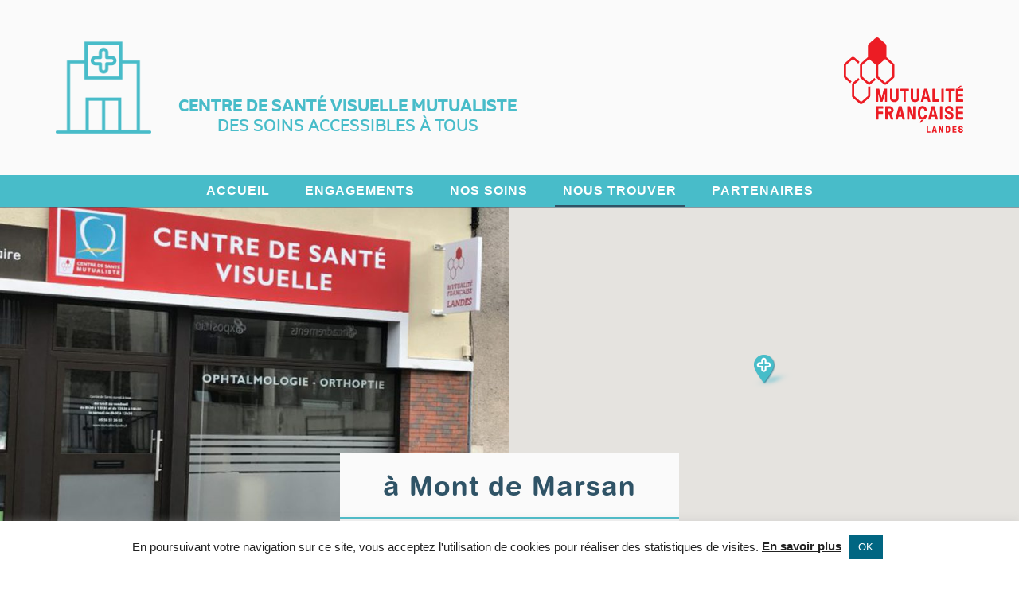

--- FILE ---
content_type: text/html; charset=UTF-8
request_url: https://centre-sante-visuelle.mutualite-landes.fr/cabinet/mont-de-marsan/
body_size: 16414
content:
<!DOCTYPE html>
<html>
	<head>
		<meta charset="utf-8" />

		<link rel="shortcut icon" href="https://centre-sante-visuelle.mutualite-landes.fr/favicon.ico" type="image/vnd.microsoft.icon">
		<link rel="apple-touch-icon" href="https://centre-sante-visuelle.mutualite-landes.fr/wp-content/themes/mfl_csv/img/ios_icon.jpg" />
    	<meta name="viewport" content="width=device-width, initial-scale=1.0, maximum-scale=1">
		<title>Mont de Marsan | Centre de Santé Visuelle Mutualiste</title>
		<meta name="keywords" lang="fr" content="" >
		<link href="https://plus.google.com/116187557567734654132/posts" rel="author" />
		<!-- reset -->
		<link rel="stylesheet" type="text/css" media="screen" href="https://centre-sante-visuelle.mutualite-landes.fr/wp-content/themes/mfl_csv/css/reset.css" />
		<!-- grid system -->
		<link rel="stylesheet" type="text/css" media="screen" href="https://centre-sante-visuelle.mutualite-landes.fr/wp-content/themes/mfl_csv/css/bootstrap-grid.min.css" />
		<link rel="stylesheet" type="text/css" media="screen" href="https://centre-sante-visuelle.mutualite-landes.fr/wp-content/themes/mfl_csv/css/bootstrap-flex.min.css" />

		<link rel="stylesheet" type="text/css" media="screen" href="https://centre-sante-visuelle.mutualite-landes.fr/wp-content/themes/mfl_csv/css/style.css" />
		<link rel="stylesheet" type="text/css" media="screen" href="https://centre-sante-visuelle.mutualite-landes.fr/wp-content/themes/mfl_csv/css/style_resp.css" />


		<!--[if lt IE 9]>
		<script src="http://html5shiv.googlecode.com/svn/trunk/html5.js"></script>
		<![endif]-->

		<!-- JavaScript -->
		<script src="https://ajax.googleapis.com/ajax/libs/jquery/2.1.4/jquery.min.js"></script>
  		<script src="http://code.jquery.com/ui/1.10.3/jquery-ui.js"></script>
		<script type="text/javascript" src="https://centre-sante-visuelle.mutualite-landes.fr/wp-content/themes/mfl_csv/js/jquery.easing.1.3.js"></script>
		<script type="text/javascript" src="https://centre-sante-visuelle.mutualite-landes.fr/wp-content/themes/mfl_csv/js/jquery.plusanchor.js"></script>
		<script type="text/javascript" src="https://centre-sante-visuelle.mutualite-landes.fr/wp-content/themes/mfl_csv/js/bootstrap.min.js"></script>
		<script type="text/javascript" src="https://centre-sante-visuelle.mutualite-landes.fr/wp-content/themes/mfl_csv/js/wow.min.js"></script>
		<script type="text/javascript" src="https://centre-sante-visuelle.mutualite-landes.fr/wp-content/themes/mfl_csv/js/imagesloaded.pkgd.min.js"></script>
		<script type="text/javascript" src="https://centre-sante-visuelle.mutualite-landes.fr/wp-content/themes/mfl_csv/js/isotope.pkgd.min.js"></script>
		<script type="text/javascript" src="https://centre-sante-visuelle.mutualite-landes.fr/wp-content/themes/mfl_csv/js/masonry.pkgd.min.js"></script>
		<script type="text/javascript" src="https://maps.googleapis.com/maps/api/js?key=AIzaSyDQJqLgHxp8jbac5unqnk4-ZdnwNkr75DQ"></script>


		<script type="text/javascript">
			$(document).ready(function(){

			    $('body').plusAnchor({
			        easing: 'easeInOutExpo',
			        speed:  1000,
			        offsetTop: -40
			    });

				$docwidth = $('body').width();
				$docheight = $('body').height();
				$i=0;
				$('header #btn_menu').click(function() {
					if($i==0){
						$('nav').addClass('open');
						$('#btn_menu').addClass('open');
						$i=1;
					}else{
						$('nav').removeClass('open');
						$('#btn_menu').removeClass('open');
						$i=0;
					};
				});

				function menu(){

				};

				function clonenav($i){
					if($i==1){
						$('header nav').clone().appendTo('#scrollnav');
						$('#scrollnav nav').addClass("fixed");
						$('#scrollnav nav').removeAttr("style");
						$("#scrollnav nav .menu-principal-container").before('<a href="https://centre-sante-visuelle.mutualite-landes.fr" title="Centre de Santé Visuelle Mutualiste - Des soins accessibles à tous"><img src="https://centre-sante-visuelle.mutualite-landes.fr/wp-content/themes/mfl_csv/img/logo/csv-picto.png" alt="Centre de Santé Visuelle Mutualiste - Des soins accessibles à tous" /></a>');				
					}else if($i==0){
						$('#scrollnav nav').remove();
					}
					
				};

				function position(){
					$docheight = $('body').height();
					$headerheight = $('header').height() + 30;
					$docheight = $docheight - 600;
					if($(window).scrollTop() > $headerheight){
						$i++;
						clonenav($i);
				    }else{
				    	$i=0;
						clonenav($i);
				    }
				};

				menu();
				position();

				$(window).scroll(function() {
					if($docwidth > 1024){
						position();
						menu();
					}
				});


				$( window ).resize(function() {
					$docwidth = $('body').width();
					menu();
				});


			});

			jQuery(window).load(function() {
			    function goToByScroll(id){
			       jQuery('html,body').animate({scrollTop: $("#"+id).offset().top - 20},'slow');
			    }

			    if(window.location.hash != '') {
			        goToByScroll(window.location.hash.substr(1));
				}
			});
		</script>

	<meta name='robots' content='index, follow, max-image-preview:large, max-snippet:-1, max-video-preview:-1' />
	<style>img:is([sizes="auto" i], [sizes^="auto," i]) { contain-intrinsic-size: 3000px 1500px }</style>
	
	<!-- This site is optimized with the Yoast SEO plugin v26.5 - https://yoast.com/wordpress/plugins/seo/ -->
	<link rel="canonical" href="https://centre-sante-visuelle.mutualite-landes.fr/cabinet/mont-de-marsan/" />
	<meta property="og:locale" content="fr_FR" />
	<meta property="og:type" content="article" />
	<meta property="og:title" content="Mont de Marsan | Centre de Santé Visuelle Mutualiste" />
	<meta property="og:url" content="https://centre-sante-visuelle.mutualite-landes.fr/cabinet/mont-de-marsan/" />
	<meta property="og:site_name" content="Centre de Santé Visuelle Mutualiste" />
	<meta property="article:modified_time" content="2021-01-20T09:45:23+00:00" />
	<meta name="twitter:card" content="summary_large_image" />
	<script type="application/ld+json" class="yoast-schema-graph">{"@context":"https://schema.org","@graph":[{"@type":"WebPage","@id":"https://centre-sante-visuelle.mutualite-landes.fr/cabinet/mont-de-marsan/","url":"https://centre-sante-visuelle.mutualite-landes.fr/cabinet/mont-de-marsan/","name":"Mont de Marsan | Centre de Santé Visuelle Mutualiste","isPartOf":{"@id":"https://centre-sante-visuelle.mutualite-landes.fr/#website"},"datePublished":"2019-04-03T12:54:46+00:00","dateModified":"2021-01-20T09:45:23+00:00","breadcrumb":{"@id":"https://centre-sante-visuelle.mutualite-landes.fr/cabinet/mont-de-marsan/#breadcrumb"},"inLanguage":"fr-FR","potentialAction":[{"@type":"ReadAction","target":["https://centre-sante-visuelle.mutualite-landes.fr/cabinet/mont-de-marsan/"]}]},{"@type":"BreadcrumbList","@id":"https://centre-sante-visuelle.mutualite-landes.fr/cabinet/mont-de-marsan/#breadcrumb","itemListElement":[{"@type":"ListItem","position":1,"name":"Accueil","item":"https://centre-sante-visuelle.mutualite-landes.fr/"},{"@type":"ListItem","position":2,"name":"Cabinets","item":"https://centre-sante-visuelle.mutualite-landes.fr/cabinet/"},{"@type":"ListItem","position":3,"name":"Mont de Marsan"}]},{"@type":"WebSite","@id":"https://centre-sante-visuelle.mutualite-landes.fr/#website","url":"https://centre-sante-visuelle.mutualite-landes.fr/","name":"Centre de Santé Visuelle Mutualiste","description":"Des soins accessibles à tous","potentialAction":[{"@type":"SearchAction","target":{"@type":"EntryPoint","urlTemplate":"https://centre-sante-visuelle.mutualite-landes.fr/?s={search_term_string}"},"query-input":{"@type":"PropertyValueSpecification","valueRequired":true,"valueName":"search_term_string"}}],"inLanguage":"fr-FR"}]}</script>
	<!-- / Yoast SEO plugin. -->


<script type="text/javascript">
/* <![CDATA[ */
window._wpemojiSettings = {"baseUrl":"https:\/\/s.w.org\/images\/core\/emoji\/16.0.1\/72x72\/","ext":".png","svgUrl":"https:\/\/s.w.org\/images\/core\/emoji\/16.0.1\/svg\/","svgExt":".svg","source":{"concatemoji":"https:\/\/centre-sante-visuelle.mutualite-landes.fr\/wp-includes\/js\/wp-emoji-release.min.js?ver=6.8.3"}};
/*! This file is auto-generated */
!function(s,n){var o,i,e;function c(e){try{var t={supportTests:e,timestamp:(new Date).valueOf()};sessionStorage.setItem(o,JSON.stringify(t))}catch(e){}}function p(e,t,n){e.clearRect(0,0,e.canvas.width,e.canvas.height),e.fillText(t,0,0);var t=new Uint32Array(e.getImageData(0,0,e.canvas.width,e.canvas.height).data),a=(e.clearRect(0,0,e.canvas.width,e.canvas.height),e.fillText(n,0,0),new Uint32Array(e.getImageData(0,0,e.canvas.width,e.canvas.height).data));return t.every(function(e,t){return e===a[t]})}function u(e,t){e.clearRect(0,0,e.canvas.width,e.canvas.height),e.fillText(t,0,0);for(var n=e.getImageData(16,16,1,1),a=0;a<n.data.length;a++)if(0!==n.data[a])return!1;return!0}function f(e,t,n,a){switch(t){case"flag":return n(e,"\ud83c\udff3\ufe0f\u200d\u26a7\ufe0f","\ud83c\udff3\ufe0f\u200b\u26a7\ufe0f")?!1:!n(e,"\ud83c\udde8\ud83c\uddf6","\ud83c\udde8\u200b\ud83c\uddf6")&&!n(e,"\ud83c\udff4\udb40\udc67\udb40\udc62\udb40\udc65\udb40\udc6e\udb40\udc67\udb40\udc7f","\ud83c\udff4\u200b\udb40\udc67\u200b\udb40\udc62\u200b\udb40\udc65\u200b\udb40\udc6e\u200b\udb40\udc67\u200b\udb40\udc7f");case"emoji":return!a(e,"\ud83e\udedf")}return!1}function g(e,t,n,a){var r="undefined"!=typeof WorkerGlobalScope&&self instanceof WorkerGlobalScope?new OffscreenCanvas(300,150):s.createElement("canvas"),o=r.getContext("2d",{willReadFrequently:!0}),i=(o.textBaseline="top",o.font="600 32px Arial",{});return e.forEach(function(e){i[e]=t(o,e,n,a)}),i}function t(e){var t=s.createElement("script");t.src=e,t.defer=!0,s.head.appendChild(t)}"undefined"!=typeof Promise&&(o="wpEmojiSettingsSupports",i=["flag","emoji"],n.supports={everything:!0,everythingExceptFlag:!0},e=new Promise(function(e){s.addEventListener("DOMContentLoaded",e,{once:!0})}),new Promise(function(t){var n=function(){try{var e=JSON.parse(sessionStorage.getItem(o));if("object"==typeof e&&"number"==typeof e.timestamp&&(new Date).valueOf()<e.timestamp+604800&&"object"==typeof e.supportTests)return e.supportTests}catch(e){}return null}();if(!n){if("undefined"!=typeof Worker&&"undefined"!=typeof OffscreenCanvas&&"undefined"!=typeof URL&&URL.createObjectURL&&"undefined"!=typeof Blob)try{var e="postMessage("+g.toString()+"("+[JSON.stringify(i),f.toString(),p.toString(),u.toString()].join(",")+"));",a=new Blob([e],{type:"text/javascript"}),r=new Worker(URL.createObjectURL(a),{name:"wpTestEmojiSupports"});return void(r.onmessage=function(e){c(n=e.data),r.terminate(),t(n)})}catch(e){}c(n=g(i,f,p,u))}t(n)}).then(function(e){for(var t in e)n.supports[t]=e[t],n.supports.everything=n.supports.everything&&n.supports[t],"flag"!==t&&(n.supports.everythingExceptFlag=n.supports.everythingExceptFlag&&n.supports[t]);n.supports.everythingExceptFlag=n.supports.everythingExceptFlag&&!n.supports.flag,n.DOMReady=!1,n.readyCallback=function(){n.DOMReady=!0}}).then(function(){return e}).then(function(){var e;n.supports.everything||(n.readyCallback(),(e=n.source||{}).concatemoji?t(e.concatemoji):e.wpemoji&&e.twemoji&&(t(e.twemoji),t(e.wpemoji)))}))}((window,document),window._wpemojiSettings);
/* ]]> */
</script>
<style id='wp-emoji-styles-inline-css' type='text/css'>

	img.wp-smiley, img.emoji {
		display: inline !important;
		border: none !important;
		box-shadow: none !important;
		height: 1em !important;
		width: 1em !important;
		margin: 0 0.07em !important;
		vertical-align: -0.1em !important;
		background: none !important;
		padding: 0 !important;
	}
</style>
<link rel='stylesheet' id='wp-block-library-css' href='https://centre-sante-visuelle.mutualite-landes.fr/wp-includes/css/dist/block-library/style.min.css?ver=6.8.3' type='text/css' media='all' />
<style id='classic-theme-styles-inline-css' type='text/css'>
/*! This file is auto-generated */
.wp-block-button__link{color:#fff;background-color:#32373c;border-radius:9999px;box-shadow:none;text-decoration:none;padding:calc(.667em + 2px) calc(1.333em + 2px);font-size:1.125em}.wp-block-file__button{background:#32373c;color:#fff;text-decoration:none}
</style>
<style id='global-styles-inline-css' type='text/css'>
:root{--wp--preset--aspect-ratio--square: 1;--wp--preset--aspect-ratio--4-3: 4/3;--wp--preset--aspect-ratio--3-4: 3/4;--wp--preset--aspect-ratio--3-2: 3/2;--wp--preset--aspect-ratio--2-3: 2/3;--wp--preset--aspect-ratio--16-9: 16/9;--wp--preset--aspect-ratio--9-16: 9/16;--wp--preset--color--black: #000000;--wp--preset--color--cyan-bluish-gray: #abb8c3;--wp--preset--color--white: #ffffff;--wp--preset--color--pale-pink: #f78da7;--wp--preset--color--vivid-red: #cf2e2e;--wp--preset--color--luminous-vivid-orange: #ff6900;--wp--preset--color--luminous-vivid-amber: #fcb900;--wp--preset--color--light-green-cyan: #7bdcb5;--wp--preset--color--vivid-green-cyan: #00d084;--wp--preset--color--pale-cyan-blue: #8ed1fc;--wp--preset--color--vivid-cyan-blue: #0693e3;--wp--preset--color--vivid-purple: #9b51e0;--wp--preset--gradient--vivid-cyan-blue-to-vivid-purple: linear-gradient(135deg,rgba(6,147,227,1) 0%,rgb(155,81,224) 100%);--wp--preset--gradient--light-green-cyan-to-vivid-green-cyan: linear-gradient(135deg,rgb(122,220,180) 0%,rgb(0,208,130) 100%);--wp--preset--gradient--luminous-vivid-amber-to-luminous-vivid-orange: linear-gradient(135deg,rgba(252,185,0,1) 0%,rgba(255,105,0,1) 100%);--wp--preset--gradient--luminous-vivid-orange-to-vivid-red: linear-gradient(135deg,rgba(255,105,0,1) 0%,rgb(207,46,46) 100%);--wp--preset--gradient--very-light-gray-to-cyan-bluish-gray: linear-gradient(135deg,rgb(238,238,238) 0%,rgb(169,184,195) 100%);--wp--preset--gradient--cool-to-warm-spectrum: linear-gradient(135deg,rgb(74,234,220) 0%,rgb(151,120,209) 20%,rgb(207,42,186) 40%,rgb(238,44,130) 60%,rgb(251,105,98) 80%,rgb(254,248,76) 100%);--wp--preset--gradient--blush-light-purple: linear-gradient(135deg,rgb(255,206,236) 0%,rgb(152,150,240) 100%);--wp--preset--gradient--blush-bordeaux: linear-gradient(135deg,rgb(254,205,165) 0%,rgb(254,45,45) 50%,rgb(107,0,62) 100%);--wp--preset--gradient--luminous-dusk: linear-gradient(135deg,rgb(255,203,112) 0%,rgb(199,81,192) 50%,rgb(65,88,208) 100%);--wp--preset--gradient--pale-ocean: linear-gradient(135deg,rgb(255,245,203) 0%,rgb(182,227,212) 50%,rgb(51,167,181) 100%);--wp--preset--gradient--electric-grass: linear-gradient(135deg,rgb(202,248,128) 0%,rgb(113,206,126) 100%);--wp--preset--gradient--midnight: linear-gradient(135deg,rgb(2,3,129) 0%,rgb(40,116,252) 100%);--wp--preset--font-size--small: 13px;--wp--preset--font-size--medium: 20px;--wp--preset--font-size--large: 36px;--wp--preset--font-size--x-large: 42px;--wp--preset--spacing--20: 0.44rem;--wp--preset--spacing--30: 0.67rem;--wp--preset--spacing--40: 1rem;--wp--preset--spacing--50: 1.5rem;--wp--preset--spacing--60: 2.25rem;--wp--preset--spacing--70: 3.38rem;--wp--preset--spacing--80: 5.06rem;--wp--preset--shadow--natural: 6px 6px 9px rgba(0, 0, 0, 0.2);--wp--preset--shadow--deep: 12px 12px 50px rgba(0, 0, 0, 0.4);--wp--preset--shadow--sharp: 6px 6px 0px rgba(0, 0, 0, 0.2);--wp--preset--shadow--outlined: 6px 6px 0px -3px rgba(255, 255, 255, 1), 6px 6px rgba(0, 0, 0, 1);--wp--preset--shadow--crisp: 6px 6px 0px rgba(0, 0, 0, 1);}:where(.is-layout-flex){gap: 0.5em;}:where(.is-layout-grid){gap: 0.5em;}body .is-layout-flex{display: flex;}.is-layout-flex{flex-wrap: wrap;align-items: center;}.is-layout-flex > :is(*, div){margin: 0;}body .is-layout-grid{display: grid;}.is-layout-grid > :is(*, div){margin: 0;}:where(.wp-block-columns.is-layout-flex){gap: 2em;}:where(.wp-block-columns.is-layout-grid){gap: 2em;}:where(.wp-block-post-template.is-layout-flex){gap: 1.25em;}:where(.wp-block-post-template.is-layout-grid){gap: 1.25em;}.has-black-color{color: var(--wp--preset--color--black) !important;}.has-cyan-bluish-gray-color{color: var(--wp--preset--color--cyan-bluish-gray) !important;}.has-white-color{color: var(--wp--preset--color--white) !important;}.has-pale-pink-color{color: var(--wp--preset--color--pale-pink) !important;}.has-vivid-red-color{color: var(--wp--preset--color--vivid-red) !important;}.has-luminous-vivid-orange-color{color: var(--wp--preset--color--luminous-vivid-orange) !important;}.has-luminous-vivid-amber-color{color: var(--wp--preset--color--luminous-vivid-amber) !important;}.has-light-green-cyan-color{color: var(--wp--preset--color--light-green-cyan) !important;}.has-vivid-green-cyan-color{color: var(--wp--preset--color--vivid-green-cyan) !important;}.has-pale-cyan-blue-color{color: var(--wp--preset--color--pale-cyan-blue) !important;}.has-vivid-cyan-blue-color{color: var(--wp--preset--color--vivid-cyan-blue) !important;}.has-vivid-purple-color{color: var(--wp--preset--color--vivid-purple) !important;}.has-black-background-color{background-color: var(--wp--preset--color--black) !important;}.has-cyan-bluish-gray-background-color{background-color: var(--wp--preset--color--cyan-bluish-gray) !important;}.has-white-background-color{background-color: var(--wp--preset--color--white) !important;}.has-pale-pink-background-color{background-color: var(--wp--preset--color--pale-pink) !important;}.has-vivid-red-background-color{background-color: var(--wp--preset--color--vivid-red) !important;}.has-luminous-vivid-orange-background-color{background-color: var(--wp--preset--color--luminous-vivid-orange) !important;}.has-luminous-vivid-amber-background-color{background-color: var(--wp--preset--color--luminous-vivid-amber) !important;}.has-light-green-cyan-background-color{background-color: var(--wp--preset--color--light-green-cyan) !important;}.has-vivid-green-cyan-background-color{background-color: var(--wp--preset--color--vivid-green-cyan) !important;}.has-pale-cyan-blue-background-color{background-color: var(--wp--preset--color--pale-cyan-blue) !important;}.has-vivid-cyan-blue-background-color{background-color: var(--wp--preset--color--vivid-cyan-blue) !important;}.has-vivid-purple-background-color{background-color: var(--wp--preset--color--vivid-purple) !important;}.has-black-border-color{border-color: var(--wp--preset--color--black) !important;}.has-cyan-bluish-gray-border-color{border-color: var(--wp--preset--color--cyan-bluish-gray) !important;}.has-white-border-color{border-color: var(--wp--preset--color--white) !important;}.has-pale-pink-border-color{border-color: var(--wp--preset--color--pale-pink) !important;}.has-vivid-red-border-color{border-color: var(--wp--preset--color--vivid-red) !important;}.has-luminous-vivid-orange-border-color{border-color: var(--wp--preset--color--luminous-vivid-orange) !important;}.has-luminous-vivid-amber-border-color{border-color: var(--wp--preset--color--luminous-vivid-amber) !important;}.has-light-green-cyan-border-color{border-color: var(--wp--preset--color--light-green-cyan) !important;}.has-vivid-green-cyan-border-color{border-color: var(--wp--preset--color--vivid-green-cyan) !important;}.has-pale-cyan-blue-border-color{border-color: var(--wp--preset--color--pale-cyan-blue) !important;}.has-vivid-cyan-blue-border-color{border-color: var(--wp--preset--color--vivid-cyan-blue) !important;}.has-vivid-purple-border-color{border-color: var(--wp--preset--color--vivid-purple) !important;}.has-vivid-cyan-blue-to-vivid-purple-gradient-background{background: var(--wp--preset--gradient--vivid-cyan-blue-to-vivid-purple) !important;}.has-light-green-cyan-to-vivid-green-cyan-gradient-background{background: var(--wp--preset--gradient--light-green-cyan-to-vivid-green-cyan) !important;}.has-luminous-vivid-amber-to-luminous-vivid-orange-gradient-background{background: var(--wp--preset--gradient--luminous-vivid-amber-to-luminous-vivid-orange) !important;}.has-luminous-vivid-orange-to-vivid-red-gradient-background{background: var(--wp--preset--gradient--luminous-vivid-orange-to-vivid-red) !important;}.has-very-light-gray-to-cyan-bluish-gray-gradient-background{background: var(--wp--preset--gradient--very-light-gray-to-cyan-bluish-gray) !important;}.has-cool-to-warm-spectrum-gradient-background{background: var(--wp--preset--gradient--cool-to-warm-spectrum) !important;}.has-blush-light-purple-gradient-background{background: var(--wp--preset--gradient--blush-light-purple) !important;}.has-blush-bordeaux-gradient-background{background: var(--wp--preset--gradient--blush-bordeaux) !important;}.has-luminous-dusk-gradient-background{background: var(--wp--preset--gradient--luminous-dusk) !important;}.has-pale-ocean-gradient-background{background: var(--wp--preset--gradient--pale-ocean) !important;}.has-electric-grass-gradient-background{background: var(--wp--preset--gradient--electric-grass) !important;}.has-midnight-gradient-background{background: var(--wp--preset--gradient--midnight) !important;}.has-small-font-size{font-size: var(--wp--preset--font-size--small) !important;}.has-medium-font-size{font-size: var(--wp--preset--font-size--medium) !important;}.has-large-font-size{font-size: var(--wp--preset--font-size--large) !important;}.has-x-large-font-size{font-size: var(--wp--preset--font-size--x-large) !important;}
:where(.wp-block-post-template.is-layout-flex){gap: 1.25em;}:where(.wp-block-post-template.is-layout-grid){gap: 1.25em;}
:where(.wp-block-columns.is-layout-flex){gap: 2em;}:where(.wp-block-columns.is-layout-grid){gap: 2em;}
:root :where(.wp-block-pullquote){font-size: 1.5em;line-height: 1.6;}
</style>
<link rel='stylesheet' id='cookie-law-info-css' href='https://centre-sante-visuelle.mutualite-landes.fr/wp-content/plugins/cookie-law-info/legacy/public/css/cookie-law-info-public.css?ver=3.3.7' type='text/css' media='all' />
<link rel='stylesheet' id='cookie-law-info-gdpr-css' href='https://centre-sante-visuelle.mutualite-landes.fr/wp-content/plugins/cookie-law-info/legacy/public/css/cookie-law-info-gdpr.css?ver=3.3.7' type='text/css' media='all' />
<script type="text/javascript" src="https://centre-sante-visuelle.mutualite-landes.fr/wp-includes/js/jquery/jquery.min.js?ver=3.7.1" id="jquery-core-js"></script>
<script type="text/javascript" src="https://centre-sante-visuelle.mutualite-landes.fr/wp-includes/js/jquery/jquery-migrate.min.js?ver=3.4.1" id="jquery-migrate-js"></script>
<script type="text/javascript" id="cookie-law-info-js-extra">
/* <![CDATA[ */
var Cli_Data = {"nn_cookie_ids":[],"cookielist":[],"non_necessary_cookies":[],"ccpaEnabled":"","ccpaRegionBased":"","ccpaBarEnabled":"","strictlyEnabled":["necessary","obligatoire"],"ccpaType":"gdpr","js_blocking":"1","custom_integration":"","triggerDomRefresh":"","secure_cookies":""};
var cli_cookiebar_settings = {"animate_speed_hide":"500","animate_speed_show":"500","background":"#ffffff","border":"#b1a6a6c2","border_on":"","button_1_button_colour":"#016682","button_1_button_hover":"#015268","button_1_link_colour":"#fff","button_1_as_button":"1","button_1_new_win":"","button_2_button_colour":"#333","button_2_button_hover":"#292929","button_2_link_colour":"#222222","button_2_as_button":"","button_2_hidebar":"","button_3_button_colour":"#3566bb","button_3_button_hover":"#2a5296","button_3_link_colour":"#fff","button_3_as_button":"1","button_3_new_win":"","button_4_button_colour":"#000","button_4_button_hover":"#000000","button_4_link_colour":"#333333","button_4_as_button":"","button_7_button_colour":"#61a229","button_7_button_hover":"#4e8221","button_7_link_colour":"#fff","button_7_as_button":"1","button_7_new_win":"","font_family":"Arial, Helvetica, sans-serif","header_fix":"","notify_animate_hide":"1","notify_animate_show":"","notify_div_id":"#cookie-law-info-bar","notify_position_horizontal":"right","notify_position_vertical":"bottom","scroll_close":"","scroll_close_reload":"","accept_close_reload":"","reject_close_reload":"","showagain_tab":"","showagain_background":"#fff","showagain_border":"#000","showagain_div_id":"#cookie-law-info-again","showagain_x_position":"100px","text":"#222222","show_once_yn":"","show_once":"10000","logging_on":"","as_popup":"","popup_overlay":"1","bar_heading_text":"","cookie_bar_as":"banner","popup_showagain_position":"bottom-right","widget_position":"left"};
var log_object = {"ajax_url":"https:\/\/centre-sante-visuelle.mutualite-landes.fr\/wp-admin\/admin-ajax.php"};
/* ]]> */
</script>
<script type="text/javascript" src="https://centre-sante-visuelle.mutualite-landes.fr/wp-content/plugins/cookie-law-info/legacy/public/js/cookie-law-info-public.js?ver=3.3.7" id="cookie-law-info-js"></script>
<link rel="https://api.w.org/" href="https://centre-sante-visuelle.mutualite-landes.fr/wp-json/" /><link rel="EditURI" type="application/rsd+xml" title="RSD" href="https://centre-sante-visuelle.mutualite-landes.fr/xmlrpc.php?rsd" />
<meta name="generator" content="WordPress 6.8.3" />
<link rel='shortlink' href='https://centre-sante-visuelle.mutualite-landes.fr/?p=342' />
<link rel="alternate" title="oEmbed (JSON)" type="application/json+oembed" href="https://centre-sante-visuelle.mutualite-landes.fr/wp-json/oembed/1.0/embed?url=https%3A%2F%2Fcentre-sante-visuelle.mutualite-landes.fr%2Fcabinet%2Fmont-de-marsan%2F" />
<link rel="alternate" title="oEmbed (XML)" type="text/xml+oembed" href="https://centre-sante-visuelle.mutualite-landes.fr/wp-json/oembed/1.0/embed?url=https%3A%2F%2Fcentre-sante-visuelle.mutualite-landes.fr%2Fcabinet%2Fmont-de-marsan%2F&#038;format=xml" />

		<!-- GA Google Analytics @ https://m0n.co/ga -->
		<script async src="https://www.googletagmanager.com/gtag/js?id=G-HPBR8R6SL2"></script>
		<script>
			window.dataLayer = window.dataLayer || [];
			function gtag(){dataLayer.push(arguments);}
			gtag('js', new Date());
			gtag('config', 'G-HPBR8R6SL2');
		</script>

		</head>
	<body id="cabinet">
		<header>
			<div class="container"><div class="row justify-content-between no-gutters align-items-center">
				<div id="logo" class="col-12 col-lg-8">
					<a href="https://centre-sante-visuelle.mutualite-landes.fr" title="Centre de Santé Visuelle Mutualiste - Des soins accessibles à tous">
						<img src="https://centre-sante-visuelle.mutualite-landes.fr/wp-content/themes/mfl_csv/img/logo/centre-sante-mutualiste.png" alt="Centre de Santé Visuelle Mutualiste - Des soins accessibles à tous" />
						<div class="baseline">
						<h1>Centre de Santé Visuelle Mutualiste</h1>
						<h2>Des soins accessibles à tous</h2>
						</div>
					</a>
				</div>
				<div id="logoMFL" class="col-col-lg-2 d-none d-lg-block">
					<a href="http://mutualite-landes.fr/" title="La Mutualité Française Landes">
						<svg version="1.1" id="Calque_1" xmlns="http://www.w3.org/2000/svg" xmlns:xlink="http://www.w3.org/1999/xlink" x="0px" y="0px"
							 width="150px" height="120px" viewBox="0 0 150 120" enable-background="new 0 0 150 120" xml:space="preserve">
						<path fill="#EC1C24" d="M62.478,32.69l-8.996-7.899c-0.062-0.051-0.092-0.124-0.092-0.202V10.477c0-0.879-0.38-1.715-1.041-2.297
							L43.88,0.754v0.01v-0.01c-1.148-1.005-2.879-1.005-4.027,0L31.385,8.18c-0.662,0.582-1.039,1.418-1.039,2.297v14.112
							c0,0.078-0.033,0.151-0.093,0.202l-8.995,7.899c-0.661,0.579-1.042,1.416-1.042,2.296V48.99c0,0.879,0.38,1.715,1.042,2.295
							l8.466,7.426c0.573,0.505,1.292,0.755,2.014,0.755c0.719,0,1.441-0.25,2.015-0.755l6.36-5.578l-0.138-0.121
							c-0.671-0.587-1.169-1.34-1.476-2.167l-6.583,5.772c-0.06,0.055-0.13,0.064-0.178,0.064c-0.047,0-0.118-0.009-0.179-0.064
							l-8.465-7.424c-0.06-0.052-0.092-0.125-0.092-0.203V34.986c0-0.08,0.032-0.152,0.092-0.204l8.465-7.426
							c0.061-0.052,0.131-0.063,0.179-0.063c0.048,0,0.118,0.012,0.178,0.065l8.467,7.424c0.058,0.052,0.093,0.125,0.093,0.204V48.99
							c0,0.879,0.379,1.715,1.039,2.295l8.467,7.426c0.574,0.505,1.295,0.755,2.014,0.755s1.44-0.25,2.014-0.755l8.467-7.426
							c0.66-0.58,1.041-1.416,1.041-2.295V34.986C63.518,34.106,63.138,33.269,62.478,32.69 M60.733,48.99
							c0,0.078-0.033,0.151-0.092,0.203l-8.466,7.424c-0.062,0.055-0.131,0.064-0.179,0.064c-0.05,0-0.117-0.009-0.179-0.064l-8.466-7.424
							c-0.059-0.052-0.092-0.125-0.092-0.203V34.986c0-0.08,0.033-0.152,0.092-0.204l8.466-7.424c0.062-0.054,0.129-0.065,0.179-0.065
							c0.048,0,0.117,0.012,0.179,0.063l8.466,7.426c0.06,0.052,0.092,0.125,0.092,0.204V48.99z M2.729,48.99V34.986
							c0-0.08,0.033-0.152,0.091-0.204l8.467-7.424c0.06-0.054,0.132-0.065,0.18-0.065c0.047,0,0.116,0.012,0.176,0.063l6.584,5.774
							c0.306-0.832,0.817-1.587,1.5-2.186l0.116-0.102l-6.364-5.579c-0.574-0.504-1.295-0.755-2.013-0.755c-0.72,0-1.442,0.25-2.016,0.755
							L0.986,32.69c-0.663,0.579-1.042,1.416-1.042,2.296V48.99c0,0.879,0.379,1.715,1.042,2.295l7.171,6.293
							c0.307-0.841,0.819-1.604,1.506-2.207l0.102-0.089l-6.942-6.089C2.762,49.141,2.729,49.068,2.729,48.99z M30.411,61.6v11.813
							c0,0.078-0.033,0.153-0.091,0.205l-8.468,7.424c-0.06,0.052-0.128,0.064-0.176,0.064c-0.05,0-0.119-0.013-0.178-0.064l-8.467-7.424
							c-0.058-0.052-0.092-0.127-0.092-0.205V59.41c0-0.077,0.034-0.149,0.092-0.201l6.904-6.057l-0.136-0.12
							c-0.676-0.593-1.182-1.335-1.489-2.157l-7.114,6.242c-0.662,0.58-1.041,1.417-1.041,2.293v14.004c0,0.881,0.379,1.718,1.041,2.298
							l8.466,7.424c0.574,0.504,1.292,0.755,2.015,0.755c0.718,0,1.439-0.251,2.013-0.755l8.467-7.424c0.66-0.581,1.04-1.417,1.04-2.298
							V61.603c-0.448,0.118-0.915,0.185-1.388,0.185C31.333,61.788,30.863,61.721,30.411,61.6z"/>
						<path fill="#EC1C24" d="M53.875,81.107c0.262,0,0.477-0.215,0.477-0.476V64.943c0-0.265-0.215-0.477-0.477-0.477h-2.869
							c-0.264,0-0.588,0.118-0.659,0.404l-2.815,10.755c-0.047,0.168-0.237,0.168-0.286,0l-2.709-10.755
							c-0.071-0.286-0.238-0.404-0.499-0.404h-3.065c-0.262,0-0.475,0.212-0.475,0.477v15.688c0,0.261,0.213,0.476,0.475,0.476h1.758
							c0.261,0,0.475-0.215,0.475-0.476v-9.239c0-0.144,0.168-0.189,0.215-0.048l2.668,9.358c0.072,0.284,0.239,0.404,0.5,0.404h1.621
							c0.263,0,0.429-0.12,0.5-0.404l2.711-9.358c0.047-0.142,0.215-0.096,0.215,0.048v9.239c0,0.261,0.214,0.476,0.476,0.476H53.875
							 M68.856,76.117V64.946c0-0.262-0.216-0.478-0.477-0.478h-2.071c-0.262,0-0.476,0.216-0.476,0.478v11.341
							c0,1.113-0.845,2.071-2.467,2.071c-1.524,0-2.435-0.985-2.435-2.093V64.943c0-0.265-0.213-0.477-0.475-0.477l-2.057,0.002
							c-0.262,0-0.475,0.216-0.475,0.478v11.171c0,2.878,2.208,5.255,5.441,5.255C66.647,81.372,68.856,78.995,68.856,76.117z
							 M89.349,81.372c3.28,0,5.489-2.377,5.489-5.255V64.946c0-0.262-0.217-0.478-0.475-0.478h-2.072c-0.263,0-0.475,0.216-0.475,0.478
							v11.341c0,1.113-0.846,2.071-2.468,2.071c-1.523,0-2.436-0.985-2.436-2.093V64.943c0-0.265-0.215-0.477-0.475-0.477l-2.057,0.002
							c-0.263,0-0.475,0.216-0.475,0.478v11.171C83.907,78.995,86.115,81.372,89.349,81.372z M81.736,66.982v-2.039
							c0-0.265-0.214-0.477-0.478-0.477h-9.747c-0.261,0-0.475,0.212-0.475,0.477v2.039c0,0.261,0.213,0.475,0.475,0.475h3.131
							c0.143,0,0.237,0.095,0.237,0.238v12.937c0,0.261,0.214,0.476,0.476,0.476h2.038c0.261,0,0.477-0.215,0.477-0.476V67.695
							c0-0.144,0.094-0.238,0.236-0.238h3.151C81.522,67.457,81.736,67.243,81.736,66.982z M138.077,64.466h-9.748
							c-0.261,0-0.476,0.212-0.476,0.477v2.039c0,0.261,0.215,0.475,0.476,0.475h3.133c0.143,0,0.239,0.095,0.239,0.238v12.937
							c0,0.261,0.212,0.476,0.475,0.476h2.037c0.262,0,0.477-0.215,0.477-0.476V67.695c0-0.144,0.094-0.238,0.236-0.238h3.151
							c0.264,0,0.476-0.214,0.476-0.475v-2.039C138.553,64.678,138.341,64.466,138.077,64.466z M108.314,81.107
							c0.381,0,0.524-0.265,0.477-0.476l-4.107-15.808c-0.048-0.214-0.238-0.357-0.453-0.357h-2.934c-0.214,0-0.406,0.144-0.453,0.357
							l-4.162,15.808c-0.048,0.211,0.094,0.476,0.474,0.476h2.15c0.215,0,0.405-0.143,0.451-0.358l0.661-2.691
							c0.046-0.216,0.143-0.356,0.355-0.356h3.847c0.213,0,0.311,0.166,0.354,0.356l0.774,2.691c0.072,0.216,0.238,0.358,0.452,0.358
							H108.314z M103.929,74.786h-2.393c-0.142,0-0.236-0.071-0.187-0.262c0,0,1.208-5.992,1.223-6.068
							c0.015-0.077,0.048-0.097,0.119-0.097h0.082c0.07,0,0.092,0.024,0.116,0.097l1.229,6.068
							C104.165,74.714,104.069,74.786,103.929,74.786z M119.58,78.118h-4.993c-0.146,0-0.239-0.096-0.239-0.24V64.943
							c0-0.265-0.215-0.477-0.477-0.477h-2.036c-0.26,0-0.474,0.212-0.474,0.477v15.688c0,0.261,0.214,0.476,0.474,0.476h7.745
							c0.262,0,0.477-0.215,0.477-0.476v-2.039C120.057,78.331,119.842,78.118,119.58,78.118z M125.114,64.466h-2.037
							c-0.263,0-0.477,0.212-0.477,0.477v15.688c0,0.261,0.214,0.476,0.477,0.476h2.037c0.262,0,0.476-0.215,0.476-0.476V64.943
							C125.59,64.678,125.376,64.466,125.114,64.466z M123.177,86.535h-2.037c-0.261,0-0.477,0.216-0.477,0.477v15.688
							c0,0.259,0.216,0.476,0.477,0.476h2.037c0.263,0,0.476-0.217,0.476-0.476V87.011C123.652,86.75,123.439,86.535,123.177,86.535z
							 M149.467,78.118h-5.554c-0.145,0-0.239-0.096-0.239-0.24v-3.372c0-0.144,0.095-0.237,0.239-0.237h5.363
							c0.262,0,0.477-0.217,0.477-0.478v-2.036c0-0.261-0.215-0.473-0.477-0.473h-5.363c-0.145,0-0.239-0.096-0.239-0.24v-3.347
							c0-0.144,0.095-0.239,0.239-0.239h5.552c0.262,0,0.476-0.213,0.476-0.474v-2.039c0-0.263-0.214-0.477-0.476-0.477h-8.29
							c-0.26,0-0.475,0.214-0.475,0.477v15.688c0,0.261,0.215,0.476,0.475,0.476h8.292c0.262,0,0.478-0.215,0.478-0.476v-2.039
							C149.944,78.331,149.729,78.118,149.467,78.118z M149.467,100.184h-5.554c-0.145,0-0.239-0.093-0.239-0.236v-3.378
							c0-0.142,0.095-0.236,0.239-0.236h5.363c0.262,0,0.477-0.214,0.477-0.477v-2.033c0-0.261-0.215-0.478-0.477-0.478h-5.363
							c-0.145,0-0.239-0.094-0.239-0.236v-3.346c0-0.146,0.095-0.24,0.239-0.24h5.552c0.262,0,0.476-0.214,0.476-0.476v-2.036
							c0-0.261-0.214-0.477-0.476-0.477h-8.29c-0.26,0-0.475,0.216-0.475,0.477v15.688c0,0.259,0.215,0.476,0.475,0.476h8.292
							c0.262,0,0.478-0.217,0.478-0.476v-2.039C149.944,100.399,149.729,100.184,149.467,100.184z M48.956,86.535h-7.983
							c-0.262,0-0.475,0.216-0.475,0.477v15.688c0,0.261,0.213,0.476,0.475,0.476h2.046c0.262,0,0.476-0.215,0.476-0.476v-6.09
							c0-0.144,0.095-0.239,0.237-0.239h4.985c0.262,0,0.476-0.212,0.476-0.475v-2.055c0-0.263-0.214-0.475-0.476-0.475h-4.985
							c-0.142,0-0.237-0.096-0.237-0.236v-3.354c0-0.144,0.095-0.237,0.237-0.237h5.225c0.261,0,0.474-0.212,0.474-0.474v-2.054
							C49.43,86.75,49.216,86.535,48.956,86.535z M59.938,95.674c1.688-1.143,2.503-2.401,2.503-4.232c0-2.647-2.087-4.907-4.821-4.907
							h-5.061c-0.262,0-0.475,0.212-0.475,0.475v15.69c0,0.259,0.213,0.476,0.475,0.476h2.031c0.259,0,0.475-0.217,0.475-0.476v-6.104
							c0-0.144,0.094-0.239,0.236-0.239h0.921c0.262,0,0.38,0.192,0.428,0.312l2.424,6.032c0.118,0.283,0.311,0.476,0.688,0.476h2.075
							c0.475,0,0.618-0.356,0.451-0.716l-2.493-6C59.629,96.101,59.605,95.914,59.938,95.674z M57.699,93.396c-0.968,0-2.383,0-2.383,0
							c-0.141,0-0.236-0.096-0.236-0.239l-0.014-3.43c0-0.144,0.094-0.236,0.236-0.236c0,0,1.413,0,2.382,0
							c0.971,0,1.771,0.994,1.771,1.952C59.454,92.399,58.663,93.396,57.699,93.396z M144.188,63.903c0.001,0,0.136,0,0.141,0l1.035,0.011
							c0.188,0,0.246,0.01,0.412-0.178c0.146-0.161,2.073-2.441,2.073-2.441c0.235-0.262,0.188-0.558-0.16-0.565h-0.279l-1.058-0.011
							c-0.508,0-0.759,0.334-0.845,0.464c0,0-1.509,2.065-1.669,2.282C143.677,63.683,143.808,63.903,144.188,63.903z M99.174,103.974
							l-1.321-0.011c-0.507,0-0.681,0.264-0.844,0.461c-0.164,0.198-1.704,2.23-1.704,2.23c-0.189,0.287-0.047,0.49,0.236,0.49
							c0.003,0,1.26,0.01,1.26,0.01c0.188,0.002,0.297-0.023,0.508-0.266c0.342-0.401,1.908-2.176,2.126-2.425
							C99.652,104.217,99.522,103.978,99.174,103.974z M98.881,89.301c1.497,0,2.324,1.25,2.324,2.226c0,0.416,0.152,0.501,0.474,0.501
							h2.061c0.259,0,0.474-0.238,0.474-0.476v-0.025c0-2.704-2.051-5.256-5.332-5.256c-3.296,0-5.288,2.392-5.645,5.242
							c-0.161,1.283-0.16,3.338-0.16,3.342c0,0.003-0.001,2.057,0.16,3.34c0.356,2.852,2.349,5.243,5.645,5.243
							c3.281,0,5.332-2.555,5.332-5.258v-0.024c0-0.238-0.215-0.477-0.474-0.477h-2.061c-0.321,0-0.474,0.084-0.474,0.501
							c0,0.976-0.827,2.227-2.324,2.227c-1.45,0-2.393-0.97-2.622-2.267c-0.193-1.098-0.215-1.927-0.218-3.285
							c0.003-1.358,0.024-2.189,0.218-3.287C96.488,90.274,97.431,89.301,98.881,89.301z M89.343,86.535H87.48
							c-0.262,0-0.477,0.216-0.477,0.477v9.909c0,0.141-0.166,0.19-0.213,0.048l-3.714-10.006c-0.072-0.211-0.238-0.427-0.594-0.427
							h-2.548c-0.263,0-0.477,0.216-0.477,0.477v15.688c0,0.259,0.214,0.476,0.477,0.476h1.866c0.263,0,0.477-0.217,0.477-0.476v-9.107
							c0-0.141,0.167-0.19,0.215-0.048l3.69,9.226c0.071,0.188,0.236,0.405,0.642,0.405h2.518c0.261,0,0.475-0.217,0.475-0.476V87.011
							C89.817,86.75,89.604,86.535,89.343,86.535z M132.165,93.071c-1.229-0.305-2.283-0.92-2.283-1.99c0-0.951,0.613-1.905,2.236-1.905
							c1.355,0,2.273,0.831,2.273,1.781v0.539c0,0.265,0.215,0.477,0.476,0.477h2.056c0.262,0,0.477-0.212,0.477-0.477v-0.539
							c0-2.431-2.095-4.684-5.281-4.684c-3.024,0-5.261,2.123-5.261,4.928c0,2.947,2.169,4.298,5.142,4.964
							c1.784,0.404,2.651,0.989,2.651,2.156c0,1.117-0.969,2.2-2.532,2.2c-1.383,0-2.473-0.847-2.473-1.942v-0.871
							c0-0.262-0.213-0.476-0.475-0.476h-2.065c-0.263,0-0.477,0.214-0.477,0.476v0.871c0,2.612,2.324,4.859,5.489,4.859
							c3.377,0,5.63-2.211,5.63-5.117C137.748,95.03,135.497,93.895,132.165,93.071z M72.652,86.89c-0.047-0.215-0.239-0.355-0.453-0.355
							h-2.937c-0.213,0-0.403,0.141-0.451,0.355l-4.164,15.809c-0.047,0.212,0.094,0.476,0.477,0.476h2.148
							c0.214,0,0.403-0.144,0.451-0.356l0.66-2.693c0.048-0.216,0.143-0.358,0.356-0.358h3.846c0.213,0,0.309,0.168,0.357,0.358
							l0.771,2.693c0.072,0.213,0.238,0.356,0.452,0.356h2.114c0.38,0,0.523-0.264,0.478-0.476L72.652,86.89z M71.896,96.854h-2.391
							c-0.142,0-0.238-0.074-0.189-0.263c0,0,1.209-5.994,1.225-6.07c0.015-0.076,0.046-0.094,0.119-0.094h0.079
							c0.072,0,0.095,0.022,0.119,0.094l1.229,6.07C72.134,96.78,72.039,96.854,71.896,96.854z M114.008,86.89
							c-0.051-0.215-0.236-0.355-0.454-0.355h-2.935c-0.213,0-0.404,0.141-0.451,0.355l-4.164,15.809
							c-0.048,0.212,0.097,0.476,0.477,0.476h2.146c0.216,0,0.406-0.144,0.453-0.356l0.66-2.693c0.048-0.216,0.142-0.358,0.357-0.358
							h3.845c0.215,0,0.31,0.168,0.358,0.358l0.771,2.693c0.072,0.213,0.239,0.356,0.452,0.356h2.115c0.381,0,0.521-0.264,0.476-0.476
							L114.008,86.89z M113.251,96.854h-2.39c-0.143,0-0.237-0.074-0.19-0.263c0,0,1.208-5.994,1.226-6.07
							c0.012-0.076,0.047-0.094,0.118-0.094h0.08c0.071,0,0.096,0.022,0.118,0.094l1.229,6.07
							C113.488,96.78,113.394,96.854,113.251,96.854z"/>
						<g>
							<path fill="#EC1C24" d="M104.165,111.711c0-0.063,0.024-0.119,0.075-0.165c0.047-0.052,0.103-0.075,0.166-0.075h1.199
								c0.064,0,0.118,0.023,0.17,0.075c0.047,0.046,0.072,0.102,0.072,0.165v6.358c0,0.08,0.039,0.121,0.117,0.121h2.521
								c0.063,0,0.119,0.022,0.166,0.072c0.048,0.046,0.072,0.104,0.072,0.168v1.199c0,0.065-0.024,0.119-0.072,0.167
								c-0.047,0.047-0.103,0.071-0.166,0.071h-4.08c-0.063,0-0.119-0.024-0.166-0.071c-0.051-0.048-0.075-0.102-0.075-0.167V111.711z"/>
							<path fill="#EC1C24" d="M110.562,119.63l2.147-7.979c0.024-0.118,0.1-0.18,0.228-0.18h1.606c0.13,0,0.205,0.062,0.229,0.18
								l2.137,7.979c0,0.017,0.003,0.035,0.011,0.058c0,0.034-0.015,0.064-0.048,0.098c-0.038,0.056-0.105,0.083-0.203,0.083h-1.261
								c-0.113,0-0.188-0.058-0.229-0.181l-0.368-1.232c-0.02-0.048-0.038-0.091-0.062-0.128c-0.024-0.033-0.066-0.053-0.119-0.053h-1.825
								c-0.095,0-0.156,0.059-0.181,0.181l-0.336,1.232c-0.023,0.123-0.099,0.181-0.227,0.181H110.8c-0.095,0-0.163-0.027-0.203-0.083
								c-0.03-0.039-0.049-0.077-0.049-0.108C110.548,119.662,110.551,119.646,110.562,119.63z M113.179,116.594h1.104
								c0.07,0,0.104-0.028,0.104-0.081c0-0.019-0.004-0.035-0.012-0.053l-0.576-2.877c-0.006-0.03-0.027-0.047-0.059-0.047h-0.027
								c-0.03,0-0.051,0.017-0.057,0.047l-0.578,2.877c-0.006,0.018-0.011,0.034-0.011,0.053
								C113.068,116.565,113.104,116.594,113.179,116.594z"/>
							<path fill="#EC1C24" d="M119.401,111.711c0-0.063,0.027-0.119,0.074-0.165c0.047-0.052,0.103-0.075,0.167-0.075h1.427
								c0.088,0,0.156,0.022,0.203,0.065c0.052,0.046,0.082,0.094,0.099,0.152l1.642,4.558c0.016,0.041,0.038,0.056,0.065,0.048
								c0.029-0.007,0.043-0.029,0.043-0.072v-4.511c0-0.063,0.024-0.119,0.071-0.165c0.051-0.052,0.104-0.075,0.17-0.075h1.199
								c0.064,0,0.118,0.023,0.167,0.075c0.05,0.046,0.073,0.102,0.073,0.165v7.919c0,0.065-0.023,0.119-0.073,0.167
								c-0.049,0.047-0.103,0.071-0.167,0.071h-1.416c-0.103,0-0.181-0.022-0.228-0.063c-0.048-0.044-0.079-0.09-0.096-0.14l-1.632-4.21
								c-0.017-0.041-0.039-0.058-0.065-0.049c-0.026,0.008-0.043,0.032-0.043,0.072v4.151c0,0.065-0.023,0.119-0.07,0.167
								c-0.048,0.047-0.105,0.071-0.17,0.071h-1.199c-0.064,0-0.12-0.024-0.167-0.071c-0.047-0.048-0.074-0.102-0.074-0.167V111.711z"/>
							<path fill="#EC1C24" d="M128.029,111.711c0-0.063,0.024-0.119,0.072-0.165c0.047-0.052,0.102-0.075,0.166-0.075h2.521
								c0.366,0,0.703,0.068,1.013,0.212c0.306,0.139,0.576,0.331,0.812,0.574c0.229,0.246,0.418,0.524,0.568,0.848
								c0.146,0.318,0.242,0.659,0.28,1.019c0.064,0.503,0.098,1.021,0.098,1.547c0,0.529-0.033,1.046-0.098,1.548
								c-0.038,0.36-0.135,0.7-0.28,1.02c-0.15,0.32-0.339,0.603-0.568,0.849c-0.235,0.24-0.506,0.435-0.812,0.573
								c-0.31,0.14-0.646,0.209-1.013,0.209h-2.521c-0.064,0-0.119-0.024-0.166-0.071c-0.048-0.048-0.072-0.102-0.072-0.167V111.711z
								 M129.826,118.19h0.963c0.278,0,0.504-0.095,0.678-0.289c0.168-0.191,0.271-0.418,0.304-0.684c0.064-0.502,0.098-1.019,0.098-1.548
								c0-0.526-0.033-1.044-0.098-1.547c-0.032-0.265-0.136-0.492-0.304-0.684c-0.174-0.192-0.399-0.287-0.678-0.287h-0.963
								c-0.078,0-0.117,0.039-0.117,0.117v4.8C129.709,118.149,129.748,118.19,129.826,118.19z"/>
							<path fill="#EC1C24" d="M136.546,111.711c0-0.063,0.024-0.119,0.071-0.165c0.048-0.052,0.105-0.075,0.17-0.075h4.355
								c0.061,0,0.119,0.023,0.166,0.075c0.048,0.046,0.07,0.102,0.07,0.165v1.199c0,0.064-0.022,0.119-0.07,0.17
								c-0.047,0.048-0.105,0.072-0.166,0.072h-2.797c-0.081,0-0.122,0.039-0.122,0.117v1.441c0,0.079,0.041,0.119,0.122,0.119h2.698
								c0.064,0,0.122,0.024,0.17,0.072c0.048,0.05,0.07,0.104,0.07,0.169v1.199c0,0.064-0.022,0.118-0.07,0.167
								c-0.048,0.051-0.105,0.075-0.17,0.075h-2.698c-0.081,0-0.122,0.036-0.122,0.117v1.439c0,0.08,0.041,0.121,0.122,0.121h2.844
								c0.064,0,0.119,0.022,0.167,0.072c0.049,0.046,0.071,0.104,0.071,0.168v1.199c0,0.065-0.022,0.119-0.071,0.167
								c-0.048,0.047-0.103,0.071-0.167,0.071h-4.402c-0.064,0-0.122-0.024-0.17-0.071c-0.047-0.048-0.071-0.102-0.071-0.167V111.711z"/>
							<path fill="#EC1C24" d="M143.935,117.014c0-0.063,0.023-0.117,0.075-0.166c0.046-0.051,0.102-0.075,0.167-0.075h1.211
								c0.064,0,0.12,0.024,0.167,0.075c0.048,0.049,0.07,0.103,0.07,0.166v0.361c0,0.278,0.103,0.515,0.305,0.701
								c0.195,0.187,0.485,0.279,0.862,0.279c0.36,0,0.648-0.093,0.861-0.279c0.219-0.187,0.327-0.423,0.327-0.701
								c0-0.255-0.097-0.453-0.283-0.593c-0.188-0.144-0.512-0.264-0.968-0.369c-0.373-0.078-0.727-0.185-1.056-0.317
								c-0.327-0.133-0.612-0.298-0.849-0.497c-0.242-0.201-0.431-0.44-0.569-0.727c-0.143-0.285-0.212-0.616-0.212-1
								c0-0.354,0.067-0.685,0.205-0.99c0.134-0.309,0.326-0.578,0.576-0.804c0.246-0.229,0.537-0.409,0.868-0.542
								c0.332-0.132,0.698-0.195,1.099-0.195c0.401,0,0.77,0.063,1.108,0.195c0.339,0.133,0.632,0.313,0.877,0.542
								c0.244,0.226,0.433,0.495,0.567,0.804c0.138,0.306,0.205,0.637,0.205,0.99v0.181c0,0.06-0.024,0.118-0.071,0.165
								c-0.048,0.05-0.104,0.072-0.167,0.072H148.1c-0.065,0-0.119-0.022-0.169-0.072c-0.048-0.047-0.072-0.105-0.072-0.165v-0.181
								c0-0.241-0.092-0.45-0.275-0.629c-0.184-0.181-0.448-0.271-0.791-0.271c-0.338,0-0.593,0.078-0.773,0.238
								c-0.18,0.162-0.27,0.36-0.27,0.602c0,0.23,0.098,0.418,0.298,0.559c0.201,0.138,0.456,0.239,0.768,0.304
								c0.415,0.089,0.8,0.198,1.158,0.331c0.356,0.132,0.664,0.303,0.918,0.516c0.256,0.211,0.457,0.472,0.606,0.773
								c0.146,0.306,0.223,0.662,0.223,1.081c0,0.391-0.073,0.747-0.217,1.066c-0.143,0.319-0.346,0.598-0.606,0.827
								c-0.259,0.232-0.57,0.413-0.93,0.542c-0.359,0.125-0.751,0.189-1.175,0.189c-0.414,0-0.798-0.067-1.147-0.203
								c-0.347-0.135-0.648-0.32-0.899-0.557c-0.253-0.237-0.45-0.513-0.593-0.833c-0.143-0.322-0.218-0.665-0.218-1.032V117.014z"/>
						</g>
						</svg>
					</a>
				</div>
			</div></div>
			<nav>
				<div class="container"><div class="row justify-content-md-center">
					<div class="menu-principal-container"><ul id="menu-principal" class="menu"><li id="menu-item-28" class="menu-item menu-item-type-post_type menu-item-object-page menu-item-home menu-item-28"><a href="https://centre-sante-visuelle.mutualite-landes.fr/">Accueil</a></li>
<li id="menu-item-27" class="menu-item menu-item-type-post_type menu-item-object-page menu-item-27"><a href="https://centre-sante-visuelle.mutualite-landes.fr/nos-engagements/">Engagements</a></li>
<li id="menu-item-111" class="menu-item menu-item-type-post_type menu-item-object-page menu-item-111"><a href="https://centre-sante-visuelle.mutualite-landes.fr/nos-soins/">Nos soins</a></li>
<li id="menu-item-26" class="menu-item menu-item-type-post_type menu-item-object-page menu-item-26"><a href="https://centre-sante-visuelle.mutualite-landes.fr/nous-trouver/">Nous trouver</a></li>
<li id="menu-item-24" class="menu-item menu-item-type-post_type menu-item-object-page menu-item-24"><a href="https://centre-sante-visuelle.mutualite-landes.fr/partenaires/">Partenaires</a></li>
</ul></div>									</div>
				</div>
			</nav>
						<div id="scrollnav"></div>
					</header>			
		<div id="map">
			<div class="container"><div class="row justify-content-md-center">
								<div id="photocabinet" class='col-md-6' style="background:url(https://centre-sante-visuelle.mutualite-landes.fr/wp-content/uploads/2019/04/mfl_csv-800x600.jpg) no-repeat center; background-size:cover;"></div>
				<div id="mapcontent" class='col-md-6'></div>
			</div>
			<div class="row justify-content-md-center no-gutters">
				<div id="infos" class="col-md-8 col-lg-5 col-xl-4">
					<h1>à Mont de Marsan</h1>
					<p>14, rue du Pont du Commerce<br />
40000 Mont de Marsan</p>
					<p><a href="tel:+33558513605" title="Appeler le Centre de Santé Visuelle de la Mutualité Française Landes à Mont de Marsan" class="tel">05 58 51 36 05</a></p>
					<p><em>Sur rendez-vous le lundi, mardi et jeudi de 8h à 12h30 et de 13h30 à 17h30. Le mercredi et vendredi de 8h à 12h30.</em></p>
				</div>
			</div></div>
			
		</div>
		
		<script type="text/javascript">
	        var line;
	        var title;
	        var map;
	        var loc;
	        var locations = [];

	        function initialize() {
	        	
				var latlng = new google.maps.LatLng(43.890330, -0.50325);
				var mapOptions = {
				      mapTypeId: google.maps.MapTypeId.ROADMAP,
				      zoom : 12,
				      minZoom : 2,
				      maxZoom : 19,
				      center: latlng,
				      panControl: false,
				      zoomControl: true,
					  zoomControlOptions: {
					      style: google.maps.ZoomControlStyle.LARGE,
					      position: google.maps.ControlPosition.LEFT_TOP
					  },
				      mapTypeControl: false,
				      scaleControl: false,
				      streetViewControl: false,
				      overviewMapControl: false,
				      scrollwheel: false
				};
				var map = new google.maps.Map(document.getElementById("mapcontent"),
				      mapOptions);
				var ImgMarker = new google.maps.MarkerImage('https://centre-sante-visuelle.mutualite-landes.fr/wp-content/themes/mfl_csv/img/picto/csv-marker.png',
				      new google.maps.Size(53,43),
				      new google.maps.Point(00,00),
				      new google.maps.Point(17,35)
				);

				var markers = [
								      		['Mont de Marsan', 43.890330, -0.50325],
									];

				for (i = 0; i < markers.length; i++) {  
				    marker = new google.maps.Marker({
				        position: new google.maps.LatLng(markers[i][1], markers[i][2]),
				        map: map,
				        icon: ImgMarker, 
				        zIndex: 10000,
				    });
				     google.maps.event.addListener(marker, 'click', (function(marker, i) {
				        return function() {
				            infowindow.setContent(markers[i][0]);
				            infowindow.open(map, marker);
				        }
				    })(marker, i));
	        		};
	        };
	        google.maps.event.addDomListener(window, 'load', initialize);
		</script>

		<div id="content">
			<div class="container">
							<div class="row" id="activites">
					<h1 class="col-md-12">Activités :</h1>
											<div class="item col-md-6 col-lg-4 col-xl-3">
							<div class="content">
								<h4>> Ophtalmologie médicale</h4>
							</div>
						</div>
										<div class="item col-md-6 col-lg-4 col-xl-3">
							<div class="content">
								<h4>> Rééducation visuelle</h4>
							</div>
						</div>
										<div class="item col-md-6 col-lg-4 col-xl-3">
							<div class="content">
								<h4>> Injections Intra ViTréennes</h4>
							</div>
						</div>
							</div>
										<div class="row justify-content-around" id="galerie">
											<div class="col-md-3">
							<img src="https://centre-sante-visuelle.mutualite-landes.fr/wp-content/uploads/2019/04/mfl_csv_attente-350x350.jpg"/>
						</div>
											<div class="col-md-3">
							<img src="https://centre-sante-visuelle.mutualite-landes.fr/wp-content/uploads/2019/04/mfl_csv_cabinet-350x350.jpg"/>
						</div>
									</div>
												</div>
		</div>

		<footer>
			<div id="infos">
				<div class="container"><div class="row align-items-center justify-content-md-center">
					<div class="col-md-12 col-lg-9">
						<div id="logo" class="row align-items-end">
							<div class="col-4 col-sm-2">
								<img src="https://centre-sante-visuelle.mutualite-landes.fr/wp-content/themes/mfl_csv/img/logo/centre-sante-mutualiste.png" alt="Centre de Santé Visuelle Mutualiste"/>
							</div>
							<div id="baseline" class="col-8 col-md-7">
								<h1>Centre de Santé Visuelle Mutualiste</h1>
								<h2>Des soins accessibles à tous</h2>
							</div>
						</div>
						<div id="adresses" class="row">
																	<div class="item col-6 col-md-4">
											<a href="https://centre-sante-visuelle.mutualite-landes.fr/cabinet/mont-de-marsan/" title="Centre de Santé Visuelle Mutualiste Landes à Mont de Marsan">
											<h2>à Mont de Marsan</h2>
											<p>14, rue du Pont du Commerce<br />
40000 Mont de Marsan</p>
</a>
																						<p><a href="tel:+33558513605" title="Appeler le Centre de Santé Visuelle Mutualistes de la Mutualité Française Landes à Mont de Marsan" style="font-weight:bold;">05 58 51 36 05</a></p>
										</div>	
													</div>
					</div>
					<nav class="col-lg-3 d-none d-lg-block">
						<div class="menu-footer-container"><ul id="menu-footer" class="menu"><li id="menu-item-337" class="menu-item menu-item-type-post_type menu-item-object-page menu-item-337"><a href="https://centre-sante-visuelle.mutualite-landes.fr/nous-trouver/">Nous trouver</a></li>
<li id="menu-item-338" class="menu-item menu-item-type-post_type menu-item-object-page menu-item-338"><a href="https://centre-sante-visuelle.mutualite-landes.fr/nos-engagements/">Nos engagements</a></li>
<li id="menu-item-339" class="menu-item menu-item-type-post_type menu-item-object-page menu-item-339"><a href="https://centre-sante-visuelle.mutualite-landes.fr/nos-soins/">Nos soins</a></li>
<li id="menu-item-340" class="menu-item menu-item-type-post_type menu-item-object-page menu-item-340"><a href="https://centre-sante-visuelle.mutualite-landes.fr/partenaires/">Nos Partenaires</a></li>
</ul></div>					</nav>
				</div></div>
			</div>
			<div id="copyright">
				<p><a href="https://centre-sante-visuelle.mutualite-landes.fr/mentions-legales/" title="Mentions Légales du site mutualite-landes.fr">Mentions Légales</a> | <a href="https://centre-sante-visuelle.mutualite-landes.fr/plan-du-site/" title="Plan du site mutualite-landes.fr">Plan du site</a></p>
				<p>© 2026, Mutualité Française Landes - Tous droits réservés</p>
			</div>
		</footer>
		
	</body>
</html>
<script type="speculationrules">
{"prefetch":[{"source":"document","where":{"and":[{"href_matches":"\/*"},{"not":{"href_matches":["\/wp-*.php","\/wp-admin\/*","\/wp-content\/uploads\/*","\/wp-content\/*","\/wp-content\/plugins\/*","\/wp-content\/themes\/mfl_csv\/*","\/*\\?(.+)"]}},{"not":{"selector_matches":"a[rel~=\"nofollow\"]"}},{"not":{"selector_matches":".no-prefetch, .no-prefetch a"}}]},"eagerness":"conservative"}]}
</script>
<!--googleoff: all--><div id="cookie-law-info-bar" data-nosnippet="true"><span>En poursuivant votre navigation sur ce site, vous acceptez l'utilisation de cookies pour réaliser des statistiques de visites.</span> <a href="https://centre-sante-visuelle.mutualite-landes.fr/mentions-legales/" id="CONSTANT_OPEN_URL" target="_blank" class="cli-plugin-main-link">En savoir plus</a> <a role='button' data-cli_action="accept" id="cookie_action_close_header" class="medium cli-plugin-button cli-plugin-main-button cookie_action_close_header cli_action_button wt-cli-accept-btn" style="margin:5px">OK</a></span></div><div id="cookie-law-info-again" data-nosnippet="true"><span id="cookie_hdr_showagain">Manage consent</span></div><div class="cli-modal" data-nosnippet="true" id="cliSettingsPopup" tabindex="-1" role="dialog" aria-labelledby="cliSettingsPopup" aria-hidden="true">
  <div class="cli-modal-dialog" role="document">
	<div class="cli-modal-content cli-bar-popup">
		  <button type="button" class="cli-modal-close" id="cliModalClose">
			<svg class="" viewBox="0 0 24 24"><path d="M19 6.41l-1.41-1.41-5.59 5.59-5.59-5.59-1.41 1.41 5.59 5.59-5.59 5.59 1.41 1.41 5.59-5.59 5.59 5.59 1.41-1.41-5.59-5.59z"></path><path d="M0 0h24v24h-24z" fill="none"></path></svg>
			<span class="wt-cli-sr-only">Fermer</span>
		  </button>
		  <div class="cli-modal-body">
			<div class="cli-container-fluid cli-tab-container">
	<div class="cli-row">
		<div class="cli-col-12 cli-align-items-stretch cli-px-0">
			<div class="cli-privacy-overview">
				<h4>Privacy Overview</h4>				<div class="cli-privacy-content">
					<div class="cli-privacy-content-text">This website uses cookies to improve your experience while you navigate through the website. Out of these, the cookies that are categorized as necessary are stored on your browser as they are essential for the working of basic functionalities of the website. We also use third-party cookies that help us analyze and understand how you use this website. These cookies will be stored in your browser only with your consent. You also have the option to opt-out of these cookies. But opting out of some of these cookies may affect your browsing experience.</div>
				</div>
				<a class="cli-privacy-readmore" aria-label="Voir plus" role="button" data-readmore-text="Voir plus" data-readless-text="Voir moins"></a>			</div>
		</div>
		<div class="cli-col-12 cli-align-items-stretch cli-px-0 cli-tab-section-container">
												<div class="cli-tab-section">
						<div class="cli-tab-header">
							<a role="button" tabindex="0" class="cli-nav-link cli-settings-mobile" data-target="necessary" data-toggle="cli-toggle-tab">
								Necessary							</a>
															<div class="wt-cli-necessary-checkbox">
									<input type="checkbox" class="cli-user-preference-checkbox"  id="wt-cli-checkbox-necessary" data-id="checkbox-necessary" checked="checked"  />
									<label class="form-check-label" for="wt-cli-checkbox-necessary">Necessary</label>
								</div>
								<span class="cli-necessary-caption">Toujours activé</span>
													</div>
						<div class="cli-tab-content">
							<div class="cli-tab-pane cli-fade" data-id="necessary">
								<div class="wt-cli-cookie-description">
									Necessary cookies are absolutely essential for the website to function properly. This category only includes cookies that ensures basic functionalities and security features of the website. These cookies do not store any personal information.								</div>
							</div>
						</div>
					</div>
																	<div class="cli-tab-section">
						<div class="cli-tab-header">
							<a role="button" tabindex="0" class="cli-nav-link cli-settings-mobile" data-target="non-necessary" data-toggle="cli-toggle-tab">
								Non-necessary							</a>
															<div class="cli-switch">
									<input type="checkbox" id="wt-cli-checkbox-non-necessary" class="cli-user-preference-checkbox"  data-id="checkbox-non-necessary" checked='checked' />
									<label for="wt-cli-checkbox-non-necessary" class="cli-slider" data-cli-enable="Activé" data-cli-disable="Désactivé"><span class="wt-cli-sr-only">Non-necessary</span></label>
								</div>
													</div>
						<div class="cli-tab-content">
							<div class="cli-tab-pane cli-fade" data-id="non-necessary">
								<div class="wt-cli-cookie-description">
									Any cookies that may not be particularly necessary for the website to function and is used specifically to collect user personal data via analytics, ads, other embedded contents are termed as non-necessary cookies. It is mandatory to procure user consent prior to running these cookies on your website.								</div>
							</div>
						</div>
					</div>
										</div>
	</div>
</div>
		  </div>
		  <div class="cli-modal-footer">
			<div class="wt-cli-element cli-container-fluid cli-tab-container">
				<div class="cli-row">
					<div class="cli-col-12 cli-align-items-stretch cli-px-0">
						<div class="cli-tab-footer wt-cli-privacy-overview-actions">
						
															<a id="wt-cli-privacy-save-btn" role="button" tabindex="0" data-cli-action="accept" class="wt-cli-privacy-btn cli_setting_save_button wt-cli-privacy-accept-btn cli-btn">Enregistrer &amp; appliquer</a>
													</div>
						
					</div>
				</div>
			</div>
		</div>
	</div>
  </div>
</div>
<div class="cli-modal-backdrop cli-fade cli-settings-overlay"></div>
<div class="cli-modal-backdrop cli-fade cli-popupbar-overlay"></div>
<!--googleon: all-->

--- FILE ---
content_type: text/css
request_url: https://centre-sante-visuelle.mutualite-landes.fr/wp-content/themes/mfl_csv/css/style.css
body_size: 4989
content:
/*
Theme Name: Mutualité Française Landes
Theme URI: http://www.mutualite-landes.com/
Description: Le thème du site de la Mutualité Française Landes.
Version: 1.0
Author: Thibaud Lenthéric.
*/

body{
	background: #ffffff;
}

*{
	-webkit-transition: all 0.3s ease-in-out;
	-moz-transition: all 0.3s ease-in-out;
	-o-transition: all 0.3s ease-in-out;
	-ms-transition: all 0.3s ease-in-out;
	transition: all 0.3s ease-in-out;
}


*::-moz-selection { /* Pour firefox */
	background:#222;
	color:white;
}
*::-webkit-selection { /* Pour firefox */
	background:#222;
	color:white;
}
*::selection { /* Pour les autres */
	background: #222;
	color:white;
}

a{
	text-decoration: none;
}

input, textarea {
  outline: none;
}


/*--------------------------IMPORT FONT-------------------------------------*/

@font-face {
  font-family: Helvetica;
  src: url(../fonts/helveticaltstd-roman.otf) format('opentype');
}

@font-face {
  font-family: HelveticaObl;
  src: url(../fonts/helveticaltstd-obl.otf) format('opentype');
}

@font-face {
  font-family: HelveticaBold;
  src: url(../fonts/helveticaltstd-bold.otf) format('opentype');
}

@font-face {
  font-family: HelveticaBoldObl;
  src: url(../fonts/helveticaltstd-boldobl.otf) format('opentype');
}

@font-face {
  font-family: HelveticaRdBoldCn;
  src: url(../fonts/helveticaroundedltstd-bdcn.otf) format('opentype');
}

@font-face {
  font-family: HelveticaRdBoldCnObl;
  src: url(../fonts/helveticaroundedltstd-bdcnobl.otf) format('opentype');
}

@font-face {
  font-family: HelveticaRdBold;
  src: url(../fonts/helveticaroundedltstd-bd.otf) format('opentype');
}

@font-face {
  font-family: HelveticaRdBoldObl;
  src: url(../fonts/helveticaroundedltstd-bdobl.otf) format('opentype');
}

@font-face {
  font-family: AminoMed;
  src: url(../fonts/amino-medium.ttf) format('truetype');
}

@font-face {
  font-family: AminoBold;
  src: url(../fonts/amino-bold.ttf) format('truetype');
}







/*----------------------------------------------------------------------------------------------------------
-----------------------------------------------------GENERAL------------------------------------------------
----------------------------------------------------------------------------------------------------------*/

hr{
	border: none;
	height: 2px;
}

.shadow{
	box-shadow: -1px 1px 4px 0px rgba(0, 0, 0, 0.25);
	-moz-box-shadow: -1px 1px 4px 0px rgba(0, 0, 0, 0.25);
	-webkit-box-shadow: -1px 1px 4px 0px rgba(0, 0, 0, 0.25);
}

.grdjr, .grdcf{
	background: -moz-linear-gradient(left, rgba(0,170,196,1) 0%, rgba(0,158,185,1) 50%, rgba(0,102,130,1) 100%);
	background: -webkit-gradient(left top, right top, color-stop(0%, rgba(0,170,196,1)), color-stop(50%, rgba(0,158,185,1)), color-stop(100%, rgba(0,102,130,1)));
	background: -webkit-linear-gradient(left, rgba(0,170,196,1) 0%, rgba(0,158,185,1) 50%, rgba(0,102,130,1) 100%);
	background: -o-linear-gradient(left, rgba(0,170,196,1) 0%, rgba(0,158,185,1) 50%, rgba(0,102,130,1) 100%);
	background: -ms-linear-gradient(left, rgba(0,170,196,1) 0%, rgba(0,158,185,1) 50%, rgba(0,102,130,1) 100%);
	background: linear-gradient(to right, rgba(0,170,196,1) 0%, rgba(0,158,185,1) 50%, rgba(0,102,130,1) 100%);
	filter: progid:DXImageTransform.Microsoft.gradient( startColorstr='#00a3c3', endColorstr='#016682', GradientType=1 );
}

.grdrj, .grdfc{
	background: -moz-linear-gradient(left, rgba(0,102,130,1) 0%, rgba(0,158,185,1) 50%, rgba(0,170,196,1) 100%);
	background: -webkit-gradient(left top, right top, color-stop(0%, rgba(0,102,130,1)), color-stop(50%, rgba(0,158,185,1)), color-stop(100%, rgba(0,170,196,1)));
	background: -webkit-linear-gradient(left, rgba(0,102,130,1) 0%, rgba(0,158,185,1) 50%, rgba(0,170,196,1) 100%);
	background: -o-linear-gradient(left, rgba(0,102,130,1) 0%, rgba(0,158,185,1) 50%, rgba(0,170,196,1) 100%);
	background: -ms-linear-gradient(left, rgba(0,102,130,1) 0%, rgba(0,158,185,1) 50%, rgba(0,170,196,1) 100%);
	background: linear-gradient(to right, rgba(0,102,130,1) 0%, rgba(0,158,185,1) 50%, rgba(0,170,196,1) 100%);
	filter: progid:DXImageTransform.Microsoft.gradient( startColorstr='#016682', endColorstr='#00a3c3', GradientType=1 );
}

.grdjv{
	background: -moz-linear-gradient(left, rgba(0,170,196,1) 0%, rgba(0,102,130,1) 50%, rgba(138,32,102,1) 100%);
	background: -webkit-gradient(left top, right top, color-stop(0%, rgba(0,170,196,1)), color-stop(50%, rgba(0,102,130,1)), color-stop(100%, rgba(138,32,102,1)));
	background: -webkit-linear-gradient(left, rgba(0,170,196,1) 0%, rgba(0,102,130,1) 50%, rgba(138,32,102,1) 100%);
	background: -o-linear-gradient(left, rgba(0,170,196,1) 0%, rgba(0,102,130,1) 50%, rgba(138,32,102,1) 100%);
	background: -ms-linear-gradient(left, rgba(0,170,196,1) 0%, rgba(0,102,130,1) 50%, rgba(138,32,102,1) 100%);
	background: linear-gradient(to right, rgba(0,170,196,1) 0%, rgba(0,102,130,1) 50%, rgba(138,32,102,1) 100%);
	filter: progid:DXImageTransform.Microsoft.gradient( startColorstr='#fdb515', endColorstr='#016682', GradientType=1 );
}

.grdvj{
	background: -moz-linear-gradient(left, rgba(138,32,102,1) 0%, rgba(0,102,130,1) 50%, rgba(0,170,196,1) 100%);
	background: -webkit-gradient(left top, right top, color-stop(0%, rgba(138,32,102,1)), color-stop(50%, rgba(0,102,130,1)), color-stop(100%, rgba(0,170,196,1)));
	background: -webkit-linear-gradient(left, rgba(138,32,102,1) 0%, rgba(0,102,130,1) 50%, rgba(0,170,196,1) 100%);
	background: -o-linear-gradient(left, rgba(138,32,102,1) 0%, rgba(0,102,130,1) 50%, rgba(0,170,196,1) 100%);
	background: -ms-linear-gradient(left, rgba(138,32,102,1) 0%, rgba(0,102,130,1) 50%, rgba(0,170,196,1) 100%);
	background: linear-gradient(to right, rgba(138,32,102,1) 0%, rgba(0,102,130,1) 50%, rgba(0,170,196,1) 100%);
	filter: progid:DXImageTransform.Microsoft.gradient( startColorstr='#016682', endColorstr='#fdb515', GradientType=1 );
}

	#accueil #content #btnnoustrouver, #a-propos #content #btnnoustrouver, #plan-du-site #content #btnnoustrouver, #mentions-legales #content #btnnoustrouver{
		background: url(../img/btn/nous-trouver.png) no-repeat center;
		width: 320px;
		height: 360px;
		margin-top: -10px;
		text-align: center;
	}

	#a-propos #content #btnnoustrouver, #plan-du-site #content #btnnoustrouver{
		margin-left: -10px;
	}

	#accueil #content #btnnoustrouver:hover, #a-propos #content #btnnoustrouver:hover, #plan-du-site #content #btnnoustrouver:hover, #mentions-legales #content #btnnoustrouver:hover{
		background: url(../img/btn/nous-trouver_hover.png) no-repeat center;
	}

	#accueil #content #btnnoustrouver:hover h1, #accueil #content #btnnoustrouver:hover h2, 
	#a-propos #content #btnnoustrouver:hover h1, #a-propos #content #btnnoustrouver:hover h2, 
	#plan-du-site #content #btnnoustrouver:hover h1, #plan-du-site #content #btnnoustrouver:hover h2, 
	#mentions-legales #content #btnnoustrouver:hover h1, #mentions-legales #content #btnnoustrouver:hover h2{
		display: none;
	}

		#accueil #content #btnnoustrouver h1, #a-propos #content #btnnoustrouver h1, #plan-du-site #content #btnnoustrouver h1, #mentions-legales #content #btnnoustrouver h1{
			font-family: HelveticaRoundedBold, sans-serif;
			font-size: 40px;
			line-height: 60px;
			color: #f2eee6;
			margin-top: 13px;
  			padding: 0 27px 0 10px;
		}

		#accueil #content #btnnoustrouver h2, #a-propos #content #btnnoustrouver h2, #plan-du-site #content #btnnoustrouver h2, #mentions-legales #content #btnnoustrouver h2{
			font-family: HelveticaRoundedBoldCn, sans-serif;
			font-size: 23px;
			line-height: 30px;
			text-transform: uppercase;
			color: #f2eee6;
			margin-top: 173px;
  			padding: 0 27px 0 10px;
		}

h1{
	font-family: AminoBold, Arial, sans-serif;
	font-size: 1.9em;
	line-height: 1.2em;
	letter-spacing: 1px;
	color: #2f5366;
	text-transform: uppercase;
	margin: 0;
}

h2{
	font-family: AminoBold, Arial, sans-serif;
	font-size: 1.8em;
	line-height: 1.6em;
	color: #016682;
	text-transform: uppercase;
	margin: 0;
}

h3{
	font-family: HelveticaRdBoldCn, Arial, sans-serif;
	font-size: 1.6em;
	line-height: 1.4em;
	letter-spacing: 1px;
	color: #222222;
}

p{
	font-family: Helvetica, Arial, sans-serif;
	font-size: 1em;
	line-height: 1.2em;
	margin: 0;
}

p strong{
	font-family: HelveticaBold, Arial, sans-serif;
}

p em{
	font-family: HelveticaObl, Arial, sans-serif;
}

p strong em{
	font-family: HelveticaBoldObl, Arial, sans-serif;
}

.btn{
	position: relative;
	background: #48bcc9;
	min-width: fit-content;
	-webkit-transition: all 0.3s ease-in-out;
	-moz-transition: all 0.3s ease-in-out;
	-o-transition: all 0.3s ease-in-out;
	-ms-transition: all 0.3s ease-in-out;
	transition: all 0.3s ease-in-out;
}

.btn:hover{
	background: #2f5366;
}

.btn::after{
	content: " ";
	position: absolute;
	display: block;
	background: #f9d930;
	width: 0;
	height: 2px;
	bottom: 0;
	left: 50%;
	-webkit-transition: all 0.3s ease-in-out;
	-moz-transition: all 0.3s ease-in-out;
	-o-transition: all 0.3s ease-in-out;
	-ms-transition: all 0.3s ease-in-out;
	transition: all 0.3s ease-in-out;
}

.btn:hover::after{
	width: 100%;
	left: 0;
}

.btn a{
	font-family: HelveticaBold, Arial, sans-serif;
	font-size: 1.25em;
	line-height: 40px;
	color: #ffffff;
	text-transform: uppercase;
	white-space: normal;
}

.btn-tel{
	padding-left: 0;
	padding-right: 15px;
	background: #ffffff;
	min-width: fit-content;
	-webkit-transition: all 0.3s ease-in-out;
	-moz-transition: all 0.3s ease-in-out;
	-o-transition: all 0.3s ease-in-out;
	-ms-transition: all 0.3s ease-in-out;
	transition: all 0.3s ease-in-out;
}

.btn-tel:hover{
	background: #ffffff;
}

.btn-tel a{
	color: #48bcc9;
}

.btn-tel:hover a{
	color: #2f5366;
}

.btn.btn-tel::after{
	left: 0;
}



.btn.btn-tel #phone{
	margin-bottom: -13px;
	margin-left: -3px;
}

.btn.btn-tel #phone .svgico{
	fill: #48bcc9;
	-webkit-transition: all 0.3s ease-in-out;
	-moz-transition: all 0.3s ease-in-out;
	-o-transition: all 0.3s ease-in-out;
	-ms-transition: all 0.3s ease-in-out;
	transition: all 0.3s ease-in-out;
}

.btn.btn-tel:hover #phone .svgico{
	fill: #f9d930;
}






/*----------------------------------------------------------------------------------------------------------
-----------------------------------------------------HEADER------------------------------------------------
----------------------------------------------------------------------------------------------------------*/

header{
	background: #fafafa;
}

header .row{
	min-height: 220px;	
}

header #logo{
	float: left;
}

header #logo{
	display: block;
}

header #logo img{
	display: inline-block;
	width: 120px;
	margin-right: 30px; 
}

header #logo .baseline {
	display: inline-block;
	vertical-align: bottom;
	width: min-content;
	/*min-width: 340px;*/
	width: auto;
	text-align: center;
}

header #logo .baseline h1{
	font-family: AminoBold, Arial, sans-serif;
	font-size: 1.3em;
	line-height: 1.5em;
	letter-spacing: 0px;
	color: #48bcc9;
	text-transform: uppercase;
}

header #logo .baseline h2{
	font-family: AminoMed, Arial, sans-serif;
	font-size: 1.3em;
	line-height: 1em;
	letter-spacing: 0px;
	color: #48bcc9;
	text-transform: uppercase;
}

header #logoMFL svg{
	width: 150px;
}

header nav{
	position: relative;
	background: #48bcc9;
	box-shadow: 0px 2px 0px 0px rgba(47, 83, 102, 0.5);
	-moz-box-shadow: 0px 2px 0px 0px rgba(47, 83, 102, 0.5);
	-webkit-box-shadow: 0px 2px 0px 0px rgba(47, 83, 102, 0.5);
	z-index: 1000;
}

header nav .row{
	min-height: initial;
}

header nav ul{
	margin: 0;
}

header nav li{
	position: relative;
	display: inline-block;
	height: 40px;
	padding: 0 10px;
	margin: 0 10px;
}


header nav li::after{
	content: " ";
	display: block;
	position: absolute;
	left: 50%;
	bottom: 0;
	width: 0%;
	height: 2px;
	background: #2f5366;
	-webkit-transition: all 0.3s ease-in-out;
	-moz-transition: all 0.3s ease-in-out;
	-o-transition: all 0.3s ease-in-out;
	-ms-transition: all 0.3s ease-in-out;
	transition: all 0.3s ease-in-out;
}

header nav li:hover::after, header nav li.current-menu-item::after, #cabinet header nav li.menu-item-26::after{
	width: 100%;
	left: 0;
}

header nav li a{
	display: inline;
	font-size: 1em;
	line-height: 40px;
	font-family: Arial, sans-serif;
	font-weight: bold;
	letter-spacing: 1px;
	color: #ffffff;
	text-transform: uppercase;
}

header nav li:hover a{
	color: #2f5366;
}

	header nav.fixed{
		position: fixed;
		mix-blend-mode: unset;
		width: 100%;
		top: 0px;
		margin: 0;
		z-index: 1001;
	}

	header nav.fixed .container{
		margin: 0;
		
	}

	header nav.fixed .container .row{
		-ms-flex-pack: left !important;
		justify-content: left !important;
		
	}

	header nav.fixed img{
		float: left;
		height: 30px;
		border-radius: 20px;
		margin: 5px 15px 5px 10px;
		box-shadow: 1px 0px 0px 0px rgba(47, 83, 102, 0.3);
		-moz-box-shadow: 1px 0px 0px 0px rgba(47, 83, 102, 0.3);
		-webkit-box-shadow: 1px 0px 0px 0px rgba(47, 83, 102, 0.3);
		
	}

	header nav.fixed ul#menu-principal {
	    position: relative;
	    float: right;
	}

	header nav.fixed .menu-principal-container li {
	    margin: 0 5px;
	    padding: 0 15px;
	}

	header #scrollnav nav #logonav{
		position: relative;
		background: url(../img/logo/logo-nav.png) no-repeat left center;
		display: block;
		float: left;
		min-width: 40px;
		height: 50px;
		font-family: LubalinDemiItalic;
		font-size: 17px;
		line-height: 50px;
		text-transform: uppercase;
		color: #ffffff;
		opacity: 1;
		padding-left: 40px;
	}

	header #scrollnav nav #logonav span{
		display: none;
	}

@media only screen and (min-width:1270px){

	header #scrollnav nav #logonav span{
		display: inline-block;
	}
}

@media only screen and (max-width:980px){

	header #scrollnav nav #logonav{ display: none; }
}






/*----------------------------------------------------------------------------------------------------------
-----------------------------------------------------HOME------------------------------------------------
----------------------------------------------------------------------------------------------------------*/

#accueil{
	
}

	#carousel {position: relative;}
		#carousel .img{
			width: 100%;
			height: 440px;
		}
		
		#carousel .desc{
			background: #f6f2ed;
			padding: 25px 0; 
			width: 100%;

		}
		#carousel .desc h1{
			text-align: right;
		}
		#carousel .desc p{
			font-family: HelveticeObl, Arial, sans-serif;
			color: #016682;
		}
		#carousel .desc .btn{
			margin-top: 20px;
		}

		#carousel .carousel-control-prev, #carousel .carousel-control-next{
			position: absolute;
			width: 24px;
			height: 42px;
			top: 50%;
			margin-top: -12px;
		}

		#carousel .carousel-control-prev{
			left: 20px;
		}

		#carousel .carousel-control-next{
			right: 20px;
		}

	.carousel #prev, .carousel #prev .svgico, .carousel #next, .carousel #next .svgico{
		stroke: #f6f2ed;
		stroke-width: 1.5px;
		stroke-linecap: round;
		fill: #2f5366;
		-webkit-filter: drop-shadow(0px 3px 0 rgba(0,0,0,0.15));      
	    filter: drop-shadow(0px 3px 0 rgba(0,0,0,0.15));
		-webkit-transition: all 0.3s ease-in-out;
		-moz-transition: all 0.3s ease-in-out;
		-o-transition: all 0.3s ease-in-out;
		-ms-transition: all 0.3s ease-in-out;
		transition: all 0.3s ease-in-out;
	}

	#carousel .carousel-inner,
	#carousel .carousel-item {
		height: 100%;
	}

	#trouver{
		background: url(../img/bg/map-trouver.png) center;
		background-size: cover;
		padding: 30px 0;
	}
	#trouver img{
		margin-right: 30px;
	}
	#trouver h2{
		font-family: AminoBold, Arial, sans-serif;
		font-size: 1.9em;
		line-height: 1.2em;
		letter-spacing: 1px;
		color: #48bcc9;
		text-transform: uppercase;
	}


	#accueil #charte{
		margin: 80px 0;
	}


	#accueil #pres{
		margin: 80px 0;
	}

	#accueil #pres .content{
		background: #fafafa;
		box-shadow: 0px 3px 0px 0px rgba(47, 83, 102, 1);
		-moz-box-shadow: 0px 3px 0px 0px rgba(47, 83, 102, 1);
		-webkit-box-shadow: 0px 3px 0px 0px rgba(47, 83, 102, 1);
	}

	#accueil #pres .content h2{
		text-align: center;
		padding: 15px 0;
		border-bottom: 2px solid #48bcc9;
	}

	#accueil #pres .content h3{
		font-family: HelveticaRdBold, Arial, sans-serif;
		line-height: 2.5em;
		letter-spacing: 2px;
		text-transform: uppercase;
		padding: 30px 0 10px;
		padding-left: 80px;
	}

	#accueil #pres .content p{
		line-height: 1.9em;
		letter-spacing: 1px;
		padding: 50px 30px 30px;
	}

	#accueil #pres .content .btn{
		display: block;
		margin: auto;
		top: 20px;
	}


	#accueil #content h1{
		font-family: HelveticaRoundedBold, sans-serif;
		font-size: 40px;
		line-height: 50px;
		color: #016682;
		text-align: center;
	}

	#accueil #content hr{
		border: none;
		height: 2px;
		margin-top: 30px;
	}

	#accueil #content #lesplus h2{
		font-family: HelveticaRoundedBoldCn, sans-serif;
		font-size: 30px;
		line-height: 40px;
		color: #012a36;
		text-align: center;
		margin: 30px 0;
	}

	#accueil #content #lesplus p#plus{
		font-family: HelveticaNeuCn, sans-serif;
		font-size: 17px;
		line-height: 30px;
		letter-spacing: 1px;
		color: #012a36;
		text-align: center;
		padding: 0 80px;
	}

	#accueil #content #lesplus p#infos{
		font-family: HelveticaNeuCn, sans-serif;
		font-size: 13px;
		line-height: 20px;
		color: #012a36;
		text-align: center;
		margin-top: 35px;
	}

	#accueil #content #garanties{
		margin-top: 68px;
	}

		#accueil #content #garaties h1{
			margin-bottom: 29px;
		}

		#accueil #content #garanties h3{
			font-family: HelveticaRoundedBoldCn, sans-serif;
			font-size: 20px;
			line-height: 30px;
			color: #012a36;
			margin-top: 17px;
			text-align: center;
		}

			#accueil #content #garanties h3 img{
				display: inline-block;
				margin: 0px 5px -25px 0;
			}

	#accueil #content #engagements{
		margin-top: 70px;
	}

		#accueil #content #engagements h1{
			margin-bottom: 36px;
		}

		#accueil #content #engagements p{
			font-family: HelveticaNeuCn, sans-serif;
			font-size: 15px;
			line-height: 20px;
			color: #012a36;
			text-align: justify;
		}

		#accueil #content #engagements p b{
			font-weight: bold;
		}

		#accueil #content #engagements h3{
			font-family: HelveticaRoundedBoldCn, sans-serif;
			font-size: 20px;
			line-height: 30px;
			color: #012a36;
			margin-top: 5px;
			margin-bottom: 57px;
			text-align: left;
		}

			#accueil #content #engagements h3 img{
				display: inline-block;
				  margin: -10px 15px -30px 0px;
			}

		#accueil #content #engagements a{
			font-family: HelveticaRoundedBoldCn, sans-serif;
			font-size: 20px;
			line-height: 30px;
			color: #00a3c3;
			margin-top: 1px;
			margin-bottom: 57px;
			text-align: right;
			display: block;
		}







/*----------------------------------------------------------------------------------------------------------
---------------------------------------------------NOUS TROUVER---------------------------------------------
----------------------------------------------------------------------------------------------------------*/
#mapcontent *{
	-webkit-transition: all 0s ease-in-out;
	-moz-transition: all 0s ease-in-out;
	-o-transition: all 0s ease-in-out;
	-ms-transition: all 0s ease-in-out;
	transition: all 0s ease-in-out;
}

#nous-trouver div#map{
	position: relative;
	width: 100%;
}

	#nous-trouver #map #mapcontent{
		width: 100%;
		height: 450px;
		border-bottom: 10px solid #f7f4ed;
		z-index: 1;
	}

	#nous-trouver #map #trouver{
		background-size: 1100px;
		background-position: 50% 50%;
		box-shadow: 2px 2px 0px 0px rgba(47, 83, 102, 1);
		-moz-box-shadow: 2px 2px 0px 0px rgba(47, 83, 102, 1);
		-webkit-box-shadow: 2px 2px 0px 0px rgba(47, 83, 102, 1);
		top: -80px;
		padding: 30px 0 20px;
		z-index: 1000;
	}

	#nous-trouver #content{
		margin-top: 60px;
	}

		#nous-trouver #content .item{
			box-shadow: 0px 3px 0px 0px rgba(47, 83, 102, 1);
			-moz-box-shadow: 0px 3px 0px 0px rgba(47, 83, 102, 1);
			-webkit-box-shadow: 0px 3px 0px 0px rgba(47, 83, 102, 1);
			margin-bottom: 50px;
		}

		#nous-trouver #content .img{
			position: relative;
			min-height: 360px;
			border-right: 15px solid #48bcc9;
		}

		#nous-trouver #content .desc{
			position: relative;
			background: #fafafa;
			padding-bottom: 40px;
		}

		#nous-trouver #content h1{
			font-family: HelveticaRdBold, sans-serif;
			font-size: 2.1em;
			color: #2f5366;
			text-transform: inherit;
			border-bottom: 2px solid #48bcc9;
			margin-top: 10px;
			margin-bottom: 20px;
			padding: 15px 30px;
		}

		#nous-trouver #content p{
			font-family: Arial, sans-serif;
			font-size: 0.8em;
			line-height: 1.2em;
			color: #222222;
			padding: 0 30px;
			margin-bottom: 20px;
		}

		#nous-trouver #content p .tel{
			color: #48bcc9;
			font-size: 1.6em;
			font-weight: bold;
		}

		#nous-trouver #content h4{
			font-family: HelveticaRdBold, sans-serif;
			font-size: 13px;
			line-height: 20px;
			color: #222222;
			margin-top: 18px;
			padding: 0 30px;
			margin-bottom: 20px;
		}

		#nous-trouver #content h4 span{
			text-transform: uppercase;
		}

		#nous-trouver #content .btn{
			position: absolute;
			text-align: center;
			left: 0;
			bottom: 0;
		}







/*----------------------------------------------------------------------------------------------------------
-----------------------------------------------------CABINET-----------------------------------------------
----------------------------------------------------------------------------------------------------------*/

#cabinet div#map{
	position: relative;
	width: 100%;
}

#cabinet div#map .container{
	max-width: 100%;
	width: 100%;
}

	#cabinet #map #mapcontent, #cabinet #map #photocabinet{
		height: 450PX;
		border-bottom: 10px solid #f7f4ed;
		z-index: 1;
	}

	#cabinet #map #infos{
		position: relative;
		background: #fafafa;
		text-align: center;
		top: -140px;
		z-index: 100;
		padding-bottom: 20px;
		box-shadow: 0px 3px 0px 0px rgba(47, 83, 102, 1);
		-moz-box-shadow: 0px 3px 0px 0px rgba(47, 83, 102, 1);
		-webkit-box-shadow: 0px 3px 0px 0px rgba(47, 83, 102, 1);
	}

		#cabinet #map #infos h1{
			font-family: HelveticaRdBold, sans-serif;
			font-size: 2.1em;
			line-height: 40px;
			color: #2f5366;
			text-transform: inherit;
			border-bottom: 2px solid #48bcc9;
			margin-top: 10px;
			margin-bottom: 20px;
			padding: 15px 30px;
		}

		#cabinet #map #infos p{
			font-family: Arial, sans-serif;
			font-size: 0.8em;
			line-height: 1.2em;
			color: #222222;
			padding: 0 20%;
			margin-bottom: 20px;
		}

		#cabinet #map #infos p .tel{
			color: #48bcc9;
			font-size: 1.6em;
			font-weight: bold;
		}

		#cabinet #activites, #cabinet #galerie{
			position: relative;
			margin-bottom: 50px;
		}

		#cabinet .item{
			margin: 15px 0;
		}

		#cabinet .item .content{
			background: #fafafa;
			padding: 15px;
		}

		#cabinet .item .content h4{
			font-family: HelveticaRdBold, Arial, sans-serif;
			font-size: 1.5em;
			line-height: 1.4em;
			letter-spacing: 1px;
			color: #222222;
		}

		#cabinet #praticiens .item .content{
			text-align: center;
		}

		#cabinet .item .content h5{
			font-family: Arial, sans-serif;
			font-size: 0.9em;
			line-height: 1.4em;
			font-weight: bold;
			color: #222222;
		}

		#cabinet .item .content p{
			font-family: Arial, sans-serif;
			font-size: 0.9em;
			line-height: 1.4em;
			color: #222222;
		}

		#cabinet #galerie::after{
			content: " ";
			position: absolute;
			background: #50a3cf;
			width: 100%;
			height: 2px;
			top: 50%;
			z-index: 1;
		}

		#cabinet #galerie img{
			position: relative;
			width: 100%;
			margin: 15px 0;
			box-shadow: 2px 2px 0px 0px rgba(47, 83, 102, 1);
			-moz-box-shadow: 2px 2px 0px 0px rgba(47, 83, 102, 1);
			-webkit-box-shadow: 2px 2px 0px 0px rgba(47, 83, 102, 1);
			z-index: 2;
		}

		#cabinet .btn{
			margin: 60px 0 30px;
		}








/*----------------------------------------------------------------------------------------------------------
--------------------------------------------------ENGAGEMENTS--------------------------------------------
----------------------------------------------------------------------------------------------------------*/

#nos-engagements #content{
	margin-top: 130px;
}

	#nos-engagements #content h1{
		font-family: HelveticaBold, sans-serif;
		font-size: 2.2em;
		line-height: 50px;
		margin-bottom: 90px;
	}

	#nos-engagements #content hr{
		border: none;
		height: 2px;
		margin-top: 30px;
	}

	#nos-engagements #content .part {
		margin-bottom: 30px;
	}

	#nos-engagements #content .part .content{
		background: #fafafa;
		padding-bottom: 15px;
		box-shadow: 0px 0px 1px 0px rgba(47, 83, 102, 0.7);
		-moz-box-shadow: 0px 0px 1px 0px rgba(47, 83, 102, 0.7);
		-webkit-box-shadow: 0px 0px 1px 0px rgba(47, 83, 102, 0.7);
	}

	#nos-engagements #content h2{
		font-family: HelveticaRdBold, sans-serif;
		font-size: 1.9em;
		line-height: 60px;
		letter-spacing: 1px;
		color: #016682;
		text-align: center;
	}

	#nos-engagements #content .part hr{
		  margin-top: 0px;
	}

	#nos-engagements #content h3{
		font-family: HelveticaObl, sans-serif;
		font-size: 25px;
		line-height: 30px;
		color: #016682;
		text-align: center;
		margin-top: 20px;
		margin-bottom: 28px;
		padding: 0 15px;
	}

	#nos-engagements #content .part p{
		color: #016682;
		text-align: center;
		padding: 0 80px;
		margin: 18px 0 20px 0;
	}

	#nos-engagements #content .part p strong{
	}






/*----------------------------------------------------------------------------------------------------------
-----------------------------------------------------SOINS-------------------------------------------------
----------------------------------------------------------------------------------------------------------*/

#nos-soins #content{
	margin-top: 130px;
}

	#nos-soins #content h1{
		font-size: 2.2em;
		line-height: 50px;
		text-align: center;
		margin-bottom: 40px;
	}

	#nos-soins #content hr{
		border: none;
		height: 2px;
		margin: 0;
		margin-top: 30px;
		padding: 0;
	}

	#nos-soins #content h2{
		font-family: Helvetica, sans-serif;
		font-size: 1.2em;
		line-height: 1.4em;
		color: #016682;
		text-align: center;
		text-transform: inherit;
		margin-top: 3px;
		margin-bottom: 86px;
	}

	#nos-soins #content .part{
		margin-bottom: 50px;
	}

	#nos-soins #content p.pres{
		font-family: Helvetica, sans-serif;
		font-size: 15px;
		line-height: 20px;
		color: #016682;
		text-align: center;
		margin-top: 5px;
		margin-bottom: 36px;
	}

		#nos-soins #content .item{
			margin-bottom: 42px;
		}

		#nos-soins #content .item .content{
			background: #fafafa;
			padding-bottom: 30px;
			box-shadow: 0px 0px 1px 0px rgba(47, 83, 102, 0.7);
			-moz-box-shadow: 0px 0px 1px 0px rgba(47, 83, 102, 0.7);
			-webkit-box-shadow: 0px 0px 1px 0px rgba(47, 83, 102, 0.7);
		}

			#nos-soins #content .item img{
				width: 100%;
			}

		#nos-soins #content h3{
			line-height: 1.4em;
			margin-bottom: 2px;
			padding: 10px 15px 0;
		}

		#nos-soins #content p{
			font-family: HelveticaNeu, sans-serif;
			font-size: 13px;
			line-height: 20px;
			color: #222222;
			padding: 0 15px;
		}








/*----------------------------------------------------------------------------------------------------------
-----------------------------------------------------Partenaires-------------------------------------------------
----------------------------------------------------------------------------------------------------------*/

#partenaires #content{
	margin-top: 130px;
}

	#partenaires #content h1{
		font-family: HelveticaBold, sans-serif;
		font-size: 2.4em;
		line-height: 50px;
		text-align: left;
		margin-bottom: 40px;
	}

	#partenaires #content hr{
		border: none;
		height: 2px;
		margin-top: 30px;
	}

	#partenaires #content h2{
		font-family: Helvetica, sans-serif;
		font-size: 1.2em;
		line-height: 1.4em;
		color: #016682;
		text-transform: inherit;
		margin-bottom: 68px;
	}

	#partenaires #content #liste{
		margin: 0 auto;
		margin-top: 43px;
	}

	#partenaires #content .partenaire{
		position: relative;
		margin-bottom: 48px;
	}

	#partenaires #content .partenaire .content{
		background: #fafafa;
		min-height: 340px;
		padding: 30px 15px;
		box-shadow: 0px 0px 1px 0px rgba(47, 83, 102, 0.7);
		-moz-box-shadow: 0px 0px 1px 0px rgba(47, 83, 102, 0.7);
		-webkit-box-shadow: 0px 0px 1px 0px rgba(47, 83, 102, 0.7);
	}

			#partenaires #content .partenaire img{
				width: 100%;
				max-width: 250px;
				margin: 0 auto;
				display: block;
			}

			#partenaires #content .partenaire h3{
				margin-top: 20px;
			}

			#partenaires #content p{
				font-family: HelveticaNeu, sans-serif;
				font-size: 13px;
				line-height: 20px;
				color: #222222;
				text-align: justify;
				margin-top: 2px;
			}







/*----------------------------------------------------------------------------------------------------------
--------------------------------------------------Recrutement-----------------------------------------------
----------------------------------------------------------------------------------------------------------*/

#recrutements #content{
	margin-top: 130px;
}

	#recrutements #content h1{
		font-family: HelveticaRoundedBold, sans-serif;
		font-size: 40px;
		line-height: 50px;
		color: #016682;
		text-align: center;
		margin-bottom: 40px;
	}

	#recrutements #content hr{
		border: none;
		height: 2px;
		margin-top: 30px;
	}

	#recrutements #content .offre h2{
		font-family: HelveticaRoundedBoldCn, serif;
		font-size: 20px;
		line-height: 30px;
		text-align: left;
		margin-top: 0;
		margin-bottom: 18px;
		color: #016682;
	}

	#recrutements #content h3{
		font-family: HelveticaNeu, sans-serif;
		font-size: 17px;
		line-height: 20px;
		color: #016682;
		text-align: center;
		font-weight: bold;
		margin-top: 7px;
		margin-bottom: 40px;
	}

	#recrutements #content h4{
		font-family: HelveticaNeuCn, sans-serif;
		font-size: 17px;
		line-height: 30px;
		color: #016682;
		margin-top: -3px;
		margin-bottom: -2px;
	}

	#recrutements #content .offre{
		margin-bottom: 42px;
	}

	#recrutements #content .offre p{
		font-family: HelveticaNeu, sans-serif;
		font-size: 13px;
		line-height: 20px;
		color: #222222;
		margin-bottom: 15px;
		text-align: justify;
	}

	#recrutements #content .offre p span{
		font-weight: normal;
		font-style: italic;
	}

	#recrutements #content .offre hr{
		border: none;
		height: 5px;
		margin: 0;
	}







/*----------------------------------------------------------------------------------------------------------
-----------------------------------------------------PLAN---------------------------------------------------
----------------------------------------------------------------------------------------------------------*/

	#plan-du-site #content h1{
		margin-bottom: 40px;
	}

	#plan-du-site #content hr{
		border: none;
		height: 2px;
		margin-top: 30px;
	}







/*----------------------------------------------------------------------------------------------------------
-------------------------------------------------MENTIONS LEGALES-------------------------------------------
----------------------------------------------------------------------------------------------------------*/

#mentions-legales #content, #plan-du-site #content{
	margin-top: 50px;
}

#mentions-legales #content h1, #plan-du-site #content h1 {
	font-size: 2em;
	line-height: 50px;
	margin-bottom: 40px;
}

#mentions-legales #content hr, #plan-du-site #content hr {
	border: none;
	height: 2px;
	margin-top: 30px;
}

#mentions-legales #content h3 {
	margin-top: 20px;
}

#mentions-legales #content p {
	margin-top: 2px;
}

#mentions-legales #content a {
	color: #222222;
}

	#plan-du-site #content ul li{
		text-align: left;
	}

	#plan-du-site #content ul li a{
		font-family: HelveticaRdBoldCn, sans-serif;
		font-size: 1.6em;
		line-height: 1.8em;
		letter-spacing: 1px;
		color: #222222;
		margin-top: 6px;
		margin-bottom: 0px;
	}







/*----------------------------------------------------------------------------------------------------------
-----------------------------------------------------ERREUR------------------------------------------------
----------------------------------------------------------------------------------------------------------*/

#erreur #content{
	margin-top: 100px;
}

#erreur h1 {
	font-size: 2em;
	line-height: 50px;
	margin-bottom: 40px;
}

#erreur hr {
	border: none;
	height: 2px;
	margin-top: 30px;
}

#erreur h2 {
}







/*----------------------------------------------------------------------------------------------------------
-----------------------------------------------------FOOTER------------------------------------------------
----------------------------------------------------------------------------------------------------------*/

footer{
	position: relative;
	height: 290px;
	margin-top: 100px;
}

	footer #infos{
		background: #fafafa;
		min-height: 230px;
		padding: 30px 0;
	}

			footer #logo{
				margin:0;
			}

			footer #logo img{
				width: 100%;
			}

			footer #logo #baseline{
				text-align: center;
				padding-left: 15px;
			}

			footer #logo h1{
				font-family: AminoBold, Arial, sans-serif;
				font-size: 1.2em;
				line-height: 1.5em;
				letter-spacing: 0px;
				color: #48bcc9;
				text-transform: uppercase;
			}

			footer #logo h2{
				font-family: AminoMed, Arial, sans-serif;
				font-size: 1.2em;
				line-height: 1em;
				letter-spacing: 0px;
				color: #48bcc9;
				text-transform: uppercase;
			}

		footer #infos #adresses{
			margin-top: 20px;
			margin-right: 0;
			margin-left: 0;
		}

			footer #infos #adresses h2{
				font-family: HelveticaRdBold, sans-serif;
				font-size: 1em;
				line-height: 1.4em;
				color: #2f5366;
				text-transform: inherit;
			}

			footer #infos #adresses p{
				font-family: Arial, sans-serif;
				font-size: 0.9em;
				line-height: 1.4em;
				color: #222222;
			}

			footer #infos #adresses p a{
				font-size: 1.2em;
				line-height: 2em;
				color: #48bcc9;
			}

		footer nav{
			
		}

			footer nav ul{
				
			}

			footer nav li{
				font-family: Arial, sans-serif;
				font-size: 1em;
				line-height: 2.5em;
				letter-spacing: 1px;
				font-weight: bold;
				text-transform: uppercase;
			}

			footer nav a{
				color: #2f5366;
			}

			footer nav li:hover a{
				color: #50a3cf;
			}

			footer nav span{
				color: #50a3cf;
			}

	footer #copyright{
		margin: 10px;
	}

		footer #copyright p{
			font-family: Helvetica, sans-serif;
			font-size: 0.8em;
			line-height: 1.4em;
			color: #00a3c3;
			text-align: center;
		}

		footer #copyright a{
			font-family: HelveticaBold, sans-serif;
			color: #00a3c3;
		}

--- FILE ---
content_type: text/css
request_url: https://centre-sante-visuelle.mutualite-landes.fr/wp-content/themes/mfl_csv/css/style_resp.css
body_size: 926
content:
@media only screen and (max-width:960px) {

	

	header{
		position: relative;
		margin-bottom: 40px;
	}

	header nav{
		position: absolute;
		width: 100%;
		height: 40px;
		top: 100%;
		overflow: hidden;
	}

	header nav.open{
		mix-blend-mode: inherit;
		height: auto;
	}

	header nav ul#menu-principal{
		display: block;
	}

		header nav #btn_menu{
			position: absolute;
			display: block;
			width: 30px;
			height: 25px;
			top: 8px;
			right: 10px;
		}

		header nav #btn_menu span{
			position: absolute;
			background: #ffffff;
			width: 30px;
			height: 4px;
			top: 1px;
			left: 0px;
			-webkit-transform: rotate(0deg);
			-moz-transform: rotate(0deg);
			-o-transform: rotate(0deg);
			transform: rotate(0deg);
			-webkit-transition: .35s ease-in-out;
			-moz-transition: .35s ease-in-out;
			-o-transition: .35s ease-in-out;
			transition: .35s ease-in-out;
		}

			header nav #btn_menu span.icon01{
				-webkit-transform-origin: center;
				 -moz-transform-origin: center;
				 -o-transform-origin: center;
				 transform-origin: center;
			}

			header nav #btn_menu span.icon02{
				top: 11px;
				-webkit-transform-origin: left center;
				 -moz-transform-origin: left center;
				 -o-transform-origin: left center;
				 transform-origin: left center;
			}

			header nav #btn_menu span.icon03{
				top: 21px;
				-webkit-transform-origin: center;
				 -moz-transform-origin: center;
				 -o-transform-origin: center;
				 transform-origin: center;
			}

			header nav #btn_menu.open span{
				top: 13px;
				left: 0;
			}

			header nav #btn_menu.open span.icon01{
				-webkit-transform: rotate(-45deg);
				-moz-transform: rotate(-45deg);
				-o-transform: rotate(-45deg);
				transform: rotate(-45deg);
			}

			header nav #btn_menu.open span.icon02{
				width: 0px;
				height: 1px;
				left: 50px;
			}

			header nav #btn_menu.open span.icon03{
				-webkit-transform: rotate(45deg);
				-moz-transform: rotate(45deg);
				-o-transform: rotate(45deg);
				transform: rotate(45deg);
			}

		header nav .menu-principal-container{
			width: 100%;
			margin-top: 45px;
		}


			header nav .menu-principal-container li{
				display: block;
				width: 100%;
				height: 40px;
				text-align: center;
				margin: 0;
				margin-bottom: 10px;
				letter-spacing: 1px;
			}

	#carousel .desc h1{
		text-align: left;
	}

	#accueil #pres .content h3{padding-left: 15px;}

}

@media only screen and (max-width:760px) {
	#carousel .carousel-control-prev, #carousel .carousel-control-next{top: 300px;}
	#cabinet .btn.btn-tel {margin: 60px 15px 30px;}
	#trouver .row{ 
		padding: 15px 60px; 
	}

	#nous-trouver #content .img{border: none;}

footer #logo h1{ line-height: 1.5em;}
footer #infos #adresses .item{margin-bottom: 15px;}
footer nav li{padding: 0 30px; float: left; width: 50%}

}

@media only screen and (max-width:550px) {

	.btn{padding: 10px 15px;}
	.btn a {line-height: 30px;}
	.btn.btn-tel {padding: 10px 15px;}
	.btn.btn-tel #phone{display: none;}

	header #logo{ text-align: center; padding: 80px 0 40px 0; }
	header #logo img{  margin: 0; }
	header #logo .baseline{padding-top: 15px; min-width: 100%;}

	#accueil #pres .content h3{padding: 15px;}

	#trouver {position: relative; top: 0; padding: 30px 0;}
	#trouver .row{padding: 15px 30px; margin: 0;}

	#trouver h2{font-size: 2em; line-height: 1.4em; letter-spacing: 0.2em;}
	#trouver img, #trouver h2{}
	#nous-trouver #content .desc{padding-bottom: 60px;}
	footer #logo{
		margin-right: 0;
		margin-left: 0;
	}
	footer #logo h1, footer #logo h2{line-height: 1.1em;}
	footer nav li{padding: 0 30px; float: left; width: 100%}

	#nos-engagements #content .part p{padding: 0 30px;}

	#nos-soins #content h1{font-size: 1.8em; line-height: 40px;}
	#nos-soins #content hr, #partenaires #content hr{display: none;}

}

